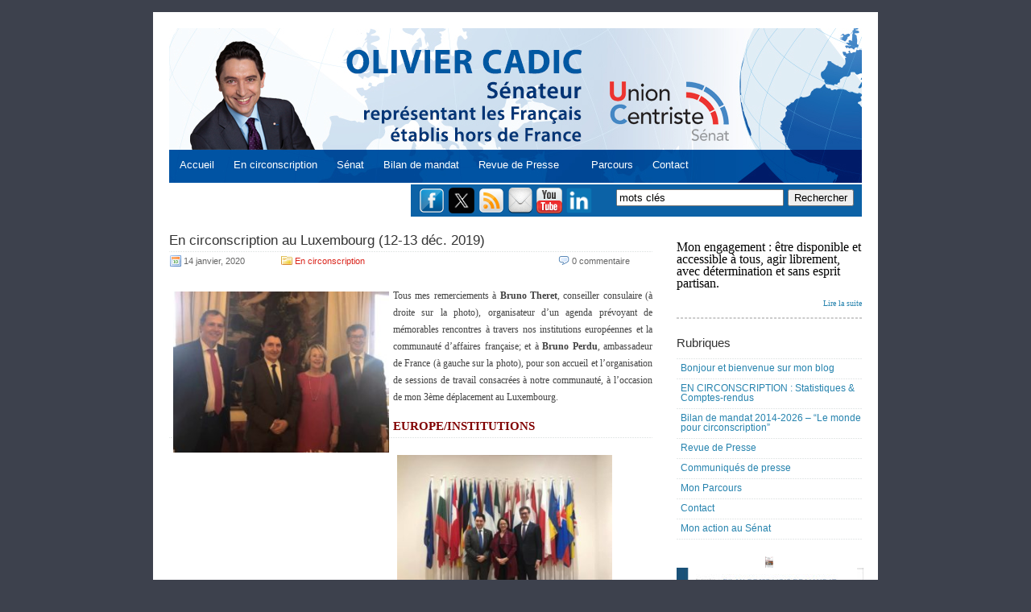

--- FILE ---
content_type: text/html; charset=UTF-8
request_url: http://www.oliviercadic.com/tag/monique-kieffer/
body_size: 21798
content:
	<!DOCTYPE html PUBLIC "-//W3C//DTD XHTML 1.0 Transitional//EN" "http://www.w3.org/TR/xhtml1/DTD/xhtml1-transitional.dtd">



	<html xmlns="http://www.w3.org/1999/xhtml" lang="fr-FR">







	<head profile="http://gmpg.org/xfn/11">



	<meta http-equiv="Content-Type" content="text/html; charset=UTF-8" />



	<title></title>



	<link rel="alternate" type="application/rss+xml" title=" RSS Feed" href="http://www.oliviercadic.com/feed/" />



	<link rel="pingback" href="http://www.oliviercadic.com/xmlrpc.php" />



	<meta name='robots' content='max-image-preview:large' />
<link rel="alternate" type="application/rss+xml" title=" &raquo; Flux de l’étiquette Monique Kieffer" href="http://www.oliviercadic.com/tag/monique-kieffer/feed/" />
<style id='wp-img-auto-sizes-contain-inline-css' type='text/css'>
img:is([sizes=auto i],[sizes^="auto," i]){contain-intrinsic-size:3000px 1500px}
/*# sourceURL=wp-img-auto-sizes-contain-inline-css */
</style>
<link rel='stylesheet' id='font-awesome-5-all-css' href='http://www.oliviercadic.com/wp-content/plugins/elementor/assets/lib/font-awesome/css/all.min.css?ver=3.35.0' type='text/css' media='all' />
<link rel='stylesheet' id='font-awesome-4-shim-css' href='http://www.oliviercadic.com/wp-content/plugins/elementor/assets/lib/font-awesome/css/v4-shims.min.css?ver=3.35.0' type='text/css' media='all' />
<link rel='stylesheet' id='hfe-widgets-style-css' href='http://www.oliviercadic.com/wp-content/plugins/header-footer-elementor/inc/widgets-css/frontend.css?ver=2.8.3' type='text/css' media='all' />
<link rel='stylesheet' id='jkit-elements-main-css' href='http://www.oliviercadic.com/wp-content/plugins/jeg-elementor-kit/assets/css/elements/main.css?ver=3.0.3' type='text/css' media='all' />
<style id='wp-emoji-styles-inline-css' type='text/css'>

	img.wp-smiley, img.emoji {
		display: inline !important;
		border: none !important;
		box-shadow: none !important;
		height: 1em !important;
		width: 1em !important;
		margin: 0 0.07em !important;
		vertical-align: -0.1em !important;
		background: none !important;
		padding: 0 !important;
	}
/*# sourceURL=wp-emoji-styles-inline-css */
</style>
<link rel='stylesheet' id='wp-block-library-css' href='http://www.oliviercadic.com/wp-includes/css/dist/block-library/style.min.css?ver=1b8620a42a18e1da6f8e915bc6498c61' type='text/css' media='all' />
<style id='classic-theme-styles-inline-css' type='text/css'>
/*! This file is auto-generated */
.wp-block-button__link{color:#fff;background-color:#32373c;border-radius:9999px;box-shadow:none;text-decoration:none;padding:calc(.667em + 2px) calc(1.333em + 2px);font-size:1.125em}.wp-block-file__button{background:#32373c;color:#fff;text-decoration:none}
/*# sourceURL=/wp-includes/css/classic-themes.min.css */
</style>
<style id='global-styles-inline-css' type='text/css'>
:root{--wp--preset--aspect-ratio--square: 1;--wp--preset--aspect-ratio--4-3: 4/3;--wp--preset--aspect-ratio--3-4: 3/4;--wp--preset--aspect-ratio--3-2: 3/2;--wp--preset--aspect-ratio--2-3: 2/3;--wp--preset--aspect-ratio--16-9: 16/9;--wp--preset--aspect-ratio--9-16: 9/16;--wp--preset--color--black: #000000;--wp--preset--color--cyan-bluish-gray: #abb8c3;--wp--preset--color--white: #ffffff;--wp--preset--color--pale-pink: #f78da7;--wp--preset--color--vivid-red: #cf2e2e;--wp--preset--color--luminous-vivid-orange: #ff6900;--wp--preset--color--luminous-vivid-amber: #fcb900;--wp--preset--color--light-green-cyan: #7bdcb5;--wp--preset--color--vivid-green-cyan: #00d084;--wp--preset--color--pale-cyan-blue: #8ed1fc;--wp--preset--color--vivid-cyan-blue: #0693e3;--wp--preset--color--vivid-purple: #9b51e0;--wp--preset--gradient--vivid-cyan-blue-to-vivid-purple: linear-gradient(135deg,rgb(6,147,227) 0%,rgb(155,81,224) 100%);--wp--preset--gradient--light-green-cyan-to-vivid-green-cyan: linear-gradient(135deg,rgb(122,220,180) 0%,rgb(0,208,130) 100%);--wp--preset--gradient--luminous-vivid-amber-to-luminous-vivid-orange: linear-gradient(135deg,rgb(252,185,0) 0%,rgb(255,105,0) 100%);--wp--preset--gradient--luminous-vivid-orange-to-vivid-red: linear-gradient(135deg,rgb(255,105,0) 0%,rgb(207,46,46) 100%);--wp--preset--gradient--very-light-gray-to-cyan-bluish-gray: linear-gradient(135deg,rgb(238,238,238) 0%,rgb(169,184,195) 100%);--wp--preset--gradient--cool-to-warm-spectrum: linear-gradient(135deg,rgb(74,234,220) 0%,rgb(151,120,209) 20%,rgb(207,42,186) 40%,rgb(238,44,130) 60%,rgb(251,105,98) 80%,rgb(254,248,76) 100%);--wp--preset--gradient--blush-light-purple: linear-gradient(135deg,rgb(255,206,236) 0%,rgb(152,150,240) 100%);--wp--preset--gradient--blush-bordeaux: linear-gradient(135deg,rgb(254,205,165) 0%,rgb(254,45,45) 50%,rgb(107,0,62) 100%);--wp--preset--gradient--luminous-dusk: linear-gradient(135deg,rgb(255,203,112) 0%,rgb(199,81,192) 50%,rgb(65,88,208) 100%);--wp--preset--gradient--pale-ocean: linear-gradient(135deg,rgb(255,245,203) 0%,rgb(182,227,212) 50%,rgb(51,167,181) 100%);--wp--preset--gradient--electric-grass: linear-gradient(135deg,rgb(202,248,128) 0%,rgb(113,206,126) 100%);--wp--preset--gradient--midnight: linear-gradient(135deg,rgb(2,3,129) 0%,rgb(40,116,252) 100%);--wp--preset--font-size--small: 13px;--wp--preset--font-size--medium: 20px;--wp--preset--font-size--large: 36px;--wp--preset--font-size--x-large: 42px;--wp--preset--spacing--20: 0.44rem;--wp--preset--spacing--30: 0.67rem;--wp--preset--spacing--40: 1rem;--wp--preset--spacing--50: 1.5rem;--wp--preset--spacing--60: 2.25rem;--wp--preset--spacing--70: 3.38rem;--wp--preset--spacing--80: 5.06rem;--wp--preset--shadow--natural: 6px 6px 9px rgba(0, 0, 0, 0.2);--wp--preset--shadow--deep: 12px 12px 50px rgba(0, 0, 0, 0.4);--wp--preset--shadow--sharp: 6px 6px 0px rgba(0, 0, 0, 0.2);--wp--preset--shadow--outlined: 6px 6px 0px -3px rgb(255, 255, 255), 6px 6px rgb(0, 0, 0);--wp--preset--shadow--crisp: 6px 6px 0px rgb(0, 0, 0);}:where(.is-layout-flex){gap: 0.5em;}:where(.is-layout-grid){gap: 0.5em;}body .is-layout-flex{display: flex;}.is-layout-flex{flex-wrap: wrap;align-items: center;}.is-layout-flex > :is(*, div){margin: 0;}body .is-layout-grid{display: grid;}.is-layout-grid > :is(*, div){margin: 0;}:where(.wp-block-columns.is-layout-flex){gap: 2em;}:where(.wp-block-columns.is-layout-grid){gap: 2em;}:where(.wp-block-post-template.is-layout-flex){gap: 1.25em;}:where(.wp-block-post-template.is-layout-grid){gap: 1.25em;}.has-black-color{color: var(--wp--preset--color--black) !important;}.has-cyan-bluish-gray-color{color: var(--wp--preset--color--cyan-bluish-gray) !important;}.has-white-color{color: var(--wp--preset--color--white) !important;}.has-pale-pink-color{color: var(--wp--preset--color--pale-pink) !important;}.has-vivid-red-color{color: var(--wp--preset--color--vivid-red) !important;}.has-luminous-vivid-orange-color{color: var(--wp--preset--color--luminous-vivid-orange) !important;}.has-luminous-vivid-amber-color{color: var(--wp--preset--color--luminous-vivid-amber) !important;}.has-light-green-cyan-color{color: var(--wp--preset--color--light-green-cyan) !important;}.has-vivid-green-cyan-color{color: var(--wp--preset--color--vivid-green-cyan) !important;}.has-pale-cyan-blue-color{color: var(--wp--preset--color--pale-cyan-blue) !important;}.has-vivid-cyan-blue-color{color: var(--wp--preset--color--vivid-cyan-blue) !important;}.has-vivid-purple-color{color: var(--wp--preset--color--vivid-purple) !important;}.has-black-background-color{background-color: var(--wp--preset--color--black) !important;}.has-cyan-bluish-gray-background-color{background-color: var(--wp--preset--color--cyan-bluish-gray) !important;}.has-white-background-color{background-color: var(--wp--preset--color--white) !important;}.has-pale-pink-background-color{background-color: var(--wp--preset--color--pale-pink) !important;}.has-vivid-red-background-color{background-color: var(--wp--preset--color--vivid-red) !important;}.has-luminous-vivid-orange-background-color{background-color: var(--wp--preset--color--luminous-vivid-orange) !important;}.has-luminous-vivid-amber-background-color{background-color: var(--wp--preset--color--luminous-vivid-amber) !important;}.has-light-green-cyan-background-color{background-color: var(--wp--preset--color--light-green-cyan) !important;}.has-vivid-green-cyan-background-color{background-color: var(--wp--preset--color--vivid-green-cyan) !important;}.has-pale-cyan-blue-background-color{background-color: var(--wp--preset--color--pale-cyan-blue) !important;}.has-vivid-cyan-blue-background-color{background-color: var(--wp--preset--color--vivid-cyan-blue) !important;}.has-vivid-purple-background-color{background-color: var(--wp--preset--color--vivid-purple) !important;}.has-black-border-color{border-color: var(--wp--preset--color--black) !important;}.has-cyan-bluish-gray-border-color{border-color: var(--wp--preset--color--cyan-bluish-gray) !important;}.has-white-border-color{border-color: var(--wp--preset--color--white) !important;}.has-pale-pink-border-color{border-color: var(--wp--preset--color--pale-pink) !important;}.has-vivid-red-border-color{border-color: var(--wp--preset--color--vivid-red) !important;}.has-luminous-vivid-orange-border-color{border-color: var(--wp--preset--color--luminous-vivid-orange) !important;}.has-luminous-vivid-amber-border-color{border-color: var(--wp--preset--color--luminous-vivid-amber) !important;}.has-light-green-cyan-border-color{border-color: var(--wp--preset--color--light-green-cyan) !important;}.has-vivid-green-cyan-border-color{border-color: var(--wp--preset--color--vivid-green-cyan) !important;}.has-pale-cyan-blue-border-color{border-color: var(--wp--preset--color--pale-cyan-blue) !important;}.has-vivid-cyan-blue-border-color{border-color: var(--wp--preset--color--vivid-cyan-blue) !important;}.has-vivid-purple-border-color{border-color: var(--wp--preset--color--vivid-purple) !important;}.has-vivid-cyan-blue-to-vivid-purple-gradient-background{background: var(--wp--preset--gradient--vivid-cyan-blue-to-vivid-purple) !important;}.has-light-green-cyan-to-vivid-green-cyan-gradient-background{background: var(--wp--preset--gradient--light-green-cyan-to-vivid-green-cyan) !important;}.has-luminous-vivid-amber-to-luminous-vivid-orange-gradient-background{background: var(--wp--preset--gradient--luminous-vivid-amber-to-luminous-vivid-orange) !important;}.has-luminous-vivid-orange-to-vivid-red-gradient-background{background: var(--wp--preset--gradient--luminous-vivid-orange-to-vivid-red) !important;}.has-very-light-gray-to-cyan-bluish-gray-gradient-background{background: var(--wp--preset--gradient--very-light-gray-to-cyan-bluish-gray) !important;}.has-cool-to-warm-spectrum-gradient-background{background: var(--wp--preset--gradient--cool-to-warm-spectrum) !important;}.has-blush-light-purple-gradient-background{background: var(--wp--preset--gradient--blush-light-purple) !important;}.has-blush-bordeaux-gradient-background{background: var(--wp--preset--gradient--blush-bordeaux) !important;}.has-luminous-dusk-gradient-background{background: var(--wp--preset--gradient--luminous-dusk) !important;}.has-pale-ocean-gradient-background{background: var(--wp--preset--gradient--pale-ocean) !important;}.has-electric-grass-gradient-background{background: var(--wp--preset--gradient--electric-grass) !important;}.has-midnight-gradient-background{background: var(--wp--preset--gradient--midnight) !important;}.has-small-font-size{font-size: var(--wp--preset--font-size--small) !important;}.has-medium-font-size{font-size: var(--wp--preset--font-size--medium) !important;}.has-large-font-size{font-size: var(--wp--preset--font-size--large) !important;}.has-x-large-font-size{font-size: var(--wp--preset--font-size--x-large) !important;}
:where(.wp-block-post-template.is-layout-flex){gap: 1.25em;}:where(.wp-block-post-template.is-layout-grid){gap: 1.25em;}
:where(.wp-block-term-template.is-layout-flex){gap: 1.25em;}:where(.wp-block-term-template.is-layout-grid){gap: 1.25em;}
:where(.wp-block-columns.is-layout-flex){gap: 2em;}:where(.wp-block-columns.is-layout-grid){gap: 2em;}
:root :where(.wp-block-pullquote){font-size: 1.5em;line-height: 1.6;}
/*# sourceURL=global-styles-inline-css */
</style>
<link rel='stylesheet' id='contact-form-7-css' href='http://www.oliviercadic.com/wp-content/plugins/contact-form-7/includes/css/styles.css?ver=6.1.4' type='text/css' media='all' />
<link rel='stylesheet' id='hfe-style-css' href='http://www.oliviercadic.com/wp-content/plugins/header-footer-elementor/assets/css/header-footer-elementor.css?ver=2.8.3' type='text/css' media='all' />
<link rel='stylesheet' id='elementor-icons-css' href='http://www.oliviercadic.com/wp-content/plugins/elementor/assets/lib/eicons/css/elementor-icons.min.css?ver=5.47.0' type='text/css' media='all' />
<link rel='stylesheet' id='elementor-frontend-css' href='http://www.oliviercadic.com/wp-content/plugins/elementor/assets/css/frontend.min.css?ver=3.35.0' type='text/css' media='all' />
<link rel='stylesheet' id='elementor-post-34963-css' href='http://www.oliviercadic.com/wp-content/uploads/elementor/css/post-34963.css?ver=1770056248' type='text/css' media='all' />
<link rel='stylesheet' id='eihe-front-style-css' href='http://www.oliviercadic.com/wp-content/plugins/image-hover-effects-addon-for-elementor/assets/style.min.css?ver=1.4.4' type='text/css' media='all' />
<link rel='stylesheet' id='she-header-style-css' href='http://www.oliviercadic.com/wp-content/plugins/sticky-header-effects-for-elementor/assets/css/she-header-style.css?ver=2.1.7' type='text/css' media='all' />
<link rel='stylesheet' id='cute-alert-css' href='http://www.oliviercadic.com/wp-content/plugins/metform/public/assets/lib/cute-alert/style.css?ver=4.1.2' type='text/css' media='all' />
<link rel='stylesheet' id='text-editor-style-css' href='http://www.oliviercadic.com/wp-content/plugins/metform/public/assets/css/text-editor.css?ver=4.1.2' type='text/css' media='all' />
<link rel='stylesheet' id='tablepress-default-css' href='http://www.oliviercadic.com/wp-content/plugins/tablepress/css/build/default.css?ver=3.2.6' type='text/css' media='all' />
<link rel='stylesheet' id='hfe-elementor-icons-css' href='http://www.oliviercadic.com/wp-content/plugins/elementor/assets/lib/eicons/css/elementor-icons.min.css?ver=5.34.0' type='text/css' media='all' />
<link rel='stylesheet' id='hfe-icons-list-css' href='http://www.oliviercadic.com/wp-content/plugins/elementor/assets/css/widget-icon-list.min.css?ver=3.24.3' type='text/css' media='all' />
<link rel='stylesheet' id='hfe-social-icons-css' href='http://www.oliviercadic.com/wp-content/plugins/elementor/assets/css/widget-social-icons.min.css?ver=3.24.0' type='text/css' media='all' />
<link rel='stylesheet' id='hfe-social-share-icons-brands-css' href='http://www.oliviercadic.com/wp-content/plugins/elementor/assets/lib/font-awesome/css/brands.css?ver=5.15.3' type='text/css' media='all' />
<link rel='stylesheet' id='hfe-social-share-icons-fontawesome-css' href='http://www.oliviercadic.com/wp-content/plugins/elementor/assets/lib/font-awesome/css/fontawesome.css?ver=5.15.3' type='text/css' media='all' />
<link rel='stylesheet' id='hfe-nav-menu-icons-css' href='http://www.oliviercadic.com/wp-content/plugins/elementor/assets/lib/font-awesome/css/solid.css?ver=5.15.3' type='text/css' media='all' />
<link rel='stylesheet' id='ekit-widget-styles-css' href='http://www.oliviercadic.com/wp-content/plugins/elementskit-lite/widgets/init/assets/css/widget-styles.css?ver=3.7.8' type='text/css' media='all' />
<link rel='stylesheet' id='ekit-responsive-css' href='http://www.oliviercadic.com/wp-content/plugins/elementskit-lite/widgets/init/assets/css/responsive.css?ver=3.7.8' type='text/css' media='all' />
<link rel='stylesheet' id='elementor-gf-local-roboto-css' href='https://www.oliviercadic.com/wp-content/uploads/elementor/google-fonts/css/roboto.css?ver=1742235442' type='text/css' media='all' />
<link rel='stylesheet' id='elementor-gf-local-robotoslab-css' href='https://www.oliviercadic.com/wp-content/uploads/elementor/google-fonts/css/robotoslab.css?ver=1742235444' type='text/css' media='all' />
<!--n2css--><!--n2js--><script type="text/javascript" src="http://www.oliviercadic.com/wp-content/plugins/elementor/assets/lib/font-awesome/js/v4-shims.min.js?ver=3.35.0" id="font-awesome-4-shim-js"></script>
<script type="text/javascript" src="http://www.oliviercadic.com/wp-includes/js/jquery/jquery.min.js?ver=3.7.1" id="jquery-core-js"></script>
<script type="text/javascript" src="http://www.oliviercadic.com/wp-includes/js/jquery/jquery-migrate.min.js?ver=3.4.1" id="jquery-migrate-js"></script>
<script type="text/javascript" id="jquery-js-after">
/* <![CDATA[ */
!function($){"use strict";$(document).ready(function(){$(this).scrollTop()>100&&$(".hfe-scroll-to-top-wrap").removeClass("hfe-scroll-to-top-hide"),$(window).scroll(function(){$(this).scrollTop()<100?$(".hfe-scroll-to-top-wrap").fadeOut(300):$(".hfe-scroll-to-top-wrap").fadeIn(300)}),$(".hfe-scroll-to-top-wrap").on("click",function(){$("html, body").animate({scrollTop:0},300);return!1})})}(jQuery);
!function($){'use strict';$(document).ready(function(){var bar=$('.hfe-reading-progress-bar');if(!bar.length)return;$(window).on('scroll',function(){var s=$(window).scrollTop(),d=$(document).height()-$(window).height(),p=d? s/d*100:0;bar.css('width',p+'%')});});}(jQuery);
//# sourceURL=jquery-js-after
/* ]]> */
</script>
<script type="text/javascript" src="http://www.oliviercadic.com/wp-content/plugins/sticky-menu-or-anything-on-scroll/assets/js/jq-sticky-anything.min.js?ver=2.1.1" id="stickyAnythingLib-js"></script>
<script type="text/javascript" src="http://www.oliviercadic.com/wp-content/plugins/sticky-header-effects-for-elementor/assets/js/she-header.js?ver=2.1.7" id="she-header-js"></script>
<link rel="https://api.w.org/" href="http://www.oliviercadic.com/wp-json/" /><link rel="alternate" title="JSON" type="application/json" href="http://www.oliviercadic.com/wp-json/wp/v2/tags/2259" /><link rel="EditURI" type="application/rsd+xml" title="RSD" href="https://www.oliviercadic.com/xmlrpc.php?rsd" />

<meta name="generator" content="Elementor 3.35.0; features: additional_custom_breakpoints; settings: css_print_method-external, google_font-enabled, font_display-auto">
			<style>
				.e-con.e-parent:nth-of-type(n+4):not(.e-lazyloaded):not(.e-no-lazyload),
				.e-con.e-parent:nth-of-type(n+4):not(.e-lazyloaded):not(.e-no-lazyload) * {
					background-image: none !important;
				}
				@media screen and (max-height: 1024px) {
					.e-con.e-parent:nth-of-type(n+3):not(.e-lazyloaded):not(.e-no-lazyload),
					.e-con.e-parent:nth-of-type(n+3):not(.e-lazyloaded):not(.e-no-lazyload) * {
						background-image: none !important;
					}
				}
				@media screen and (max-height: 640px) {
					.e-con.e-parent:nth-of-type(n+2):not(.e-lazyloaded):not(.e-no-lazyload),
					.e-con.e-parent:nth-of-type(n+2):not(.e-lazyloaded):not(.e-no-lazyload) * {
						background-image: none !important;
					}
				}
			</style>
			<link rel="icon" href="https://www.oliviercadic.com/wp-content/uploads/2023/01/cropped-globe-32x32.png" sizes="32x32" />
<link rel="icon" href="https://www.oliviercadic.com/wp-content/uploads/2023/01/cropped-globe-192x192.png" sizes="192x192" />
<link rel="apple-touch-icon" href="https://www.oliviercadic.com/wp-content/uploads/2023/01/cropped-globe-180x180.png" />
<meta name="msapplication-TileImage" content="https://www.oliviercadic.com/wp-content/uploads/2023/01/cropped-globe-270x270.png" />
		<style type="text/css" id="wp-custom-css">
			.site-title{
	display: none;
	}
.site-description{
	display: none;
	}		</style>
		


	<style type="text/css">



		@import url('http://www.oliviercadic.com/wp-content/themes/oliviercadic/menus.css');



		@import url('http://www.oliviercadic.com/wp-content/themes/oliviercadic/layout.css');



		@import url('http://www.oliviercadic.com/wp-content/themes/oliviercadic/post.css');



		@import url('http://www.oliviercadic.com/wp-content/themes/oliviercadic/comments.css');



		@import url('http://www.oliviercadic.com/wp-content/themes/oliviercadic/style.css');



	</style>



	<style type="text/css" media="print">



		@import url('http://www.oliviercadic.com/wp-content/themes/oliviercadic/print.css');



	</style>





   <script type="text/javascript">
    var addthis_config = {"data_track_clickback":true};
</script>
<script type="text/javascript" src="http://s7.addthis.com/js/250/addthis_widget.js#pubid=ra-4def2c0159d35ccc"></script>
<script>
  (function(i,s,o,g,r,a,m){i['GoogleAnalyticsObject']=r;i[r]=i[r]||function(){
  (i[r].q=i[r].q||[]).push(arguments)},i[r].l=1*new Date();a=s.createElement(o),
  m=s.getElementsByTagName(o)[0];a.async=1;a.src=g;m.parentNode.insertBefore(a,m)
  })(window,document,'script','//www.google-analytics.com/analytics.js','ga');

  ga('create', 'UA-12326978-1', 'auto');
  ga('send', 'pageview');

</script>

	</head>







	<body>
		<div id="toplevel-navigation">
			<!-- div id="toplevel-nav">
				<ul>
					<li><a href="https://dev3.oliviercadic.com/">Accueil</a></li>
					<li class="page_item page-item-16972"><a href="http://www.oliviercadic.com/colloque-hydro-diplomatie-videos/">Colloque Hydro-diplomatie : vidéos</a></li>
<li class="page_item page-item-37975"><a href="http://www.oliviercadic.com/inscription-conference-2901/">#37975 (pas de titre)</a></li>
<li class="page_item page-item-36895"><a href="http://www.oliviercadic.com/au-senat/">Au Sénat</a></li>
<li class="page_item page-item-36300"><a href="http://www.oliviercadic.com/les-independants/">Les Indépendants</a></li>
<li class="page_item page-item-35432"><a href="http://www.oliviercadic.com/avis-newsletter/">avis-newsletter</a></li>
<li class="page_item page-item-35300"><a href="http://www.oliviercadic.com/hebdo/">L&#8217;hebdo des Indépendants</a></li>
<li class="page_item page-item-35219 current_page_parent"><a href="http://www.oliviercadic.com/archives-des-posts/">Archives</a></li>
<li class="page_item page-item-34914"><a href="http://www.oliviercadic.com/">Accueil</a></li>
<li class="page_item page-item-13869"><a href="http://www.oliviercadic.com/hebdolettre-dolivier-cadic/">Les infolettres d&#8217;Olivier Cadic</a></li>
<li class="page_item page-item-11936"><a href="http://www.oliviercadic.com/communiques-de-presse/">Communiqués de presse</a></li>
<li class="page_item page-item-31962"><a href="http://www.oliviercadic.com/un-monde-de-projets/">Bilan de mandat 2014-2021 &#8211; &#8220;Le monde pour circonscription&#8221;</a></li>
<li class="page_item page-item-31187"><a href="http://www.oliviercadic.com/liens-utiles-luxembourg/">Liens utiles Luxembourg</a></li>
<li class="page_item page-item-21232"><a href="http://www.oliviercadic.com/en-circonscription-statistiques-comptes-rendus/">EN CIRCONSCRIPTION : Statistiques &#038; Comptes-rendus</a></li>
<li class="page_item page-item-20487"><a href="http://www.oliviercadic.com/mes-31-defis/">Brouillon</a></li>
<li class="page_item page-item-18173"><a href="http://www.oliviercadic.com/le-royaume-uni-a-lhonneur-au-senat-1er-semestre-2016/">Le Royaume-Uni à l&#8217;honneur au Sénat (1er semestre 2016)</a></li>
<li class="page_item page-item-18166"><a href="http://www.oliviercadic.com/1ere-edition-de-la-journee-des-entreprises-au-senat-echanges-avec-les-entrepreneurs-francais-installes-a-londres/">1ère édition de la Journée des entreprises au Sénat : échanges avec les entrepreneurs français installés à Londres</a></li>
<li class="page_item page-item-18152"><a href="http://www.oliviercadic.com/audition-a-lafe-quel-avenir-pour-lenseignement-francais-a-letranger-15-mars/">Audition à l&#8217;AFE : Quel avenir pour l&#8217;enseignement français à l&#8217;étranger (15 mars)</a></li>
<li class="page_item page-item-18136"><a href="http://www.oliviercadic.com/francais-de-letranger-1er-semestre-2016/">Français de l&#8217;étranger (1er semestre 2016)</a></li>
<li class="page_item page-item-18127"><a href="http://www.oliviercadic.com/royaume-uni-au-senat-1er-semestre-2016/">Royaume-Uni au Sénat (1er semestre 2016)</a></li>
<li class="page_item page-item-16977"><a href="http://www.oliviercadic.com/colloque-hydro-diplomatie-programme/">Colloque Hydro-diplomatie : programme</a></li>
<li class="page_item page-item-202"><a href="http://www.oliviercadic.com/liens-utiles-royaume-uni/">Liens utiles Royaume-Uni</a></li>
<li class="page_item page-item-4"><a href="http://www.oliviercadic.com/revue-de-presse/">Revue de Presse</a></li>
<li class="page_item page-item-6"><a href="http://www.oliviercadic.com/parcours/">Mon Parcours</a></li>
<li class="page_item page-item-7"><a href="http://www.oliviercadic.com/me-contacter/">Contact</a></li>
				</ul>
				<div class="clear"></div>
			</div -->
			
			<div class="clear"></div>
		</div>
		<div id="main-wrapper">
			<div id="header-wrapper">
				<!-- div id="title"><a href="http://www.oliviercadic.com" title="Accueil Blog Olivier Cadic"></a></div>
				<div id="description"></div>
				<div id="description2">pour le Royaume-Uni</div>
				<div class="clear"></div -->
				<!-- img src="http://www.oliviercadic.com/wp-content/uploads/2014/04/bandeau-olivier-cadic.png" width="700" -->


<div style="position: relative;margin:0 0px;padding:10px 0px 10px 0px ;border: 0px;background:none;top: 132px;left:-20px">&nbsp;&nbsp;&nbsp;&nbsp;&nbsp;
		<a href="http://www.oliviercadic.com/" style="font-size:1em;text-decoration:none;color:#fff;">Accueil</a>&nbsp;&nbsp;&nbsp;&nbsp;&nbsp;
 <a href="http://www.oliviercadic.com/en-circonscription-statistiques-comptes-rendus" style="font-size:1em;text-decoration:none;color:#fff;">En circonscription</a>&nbsp;&nbsp;&nbsp;&nbsp;&nbsp;
<a href="http://www.senat.fr/senateur/cadic_olivier14255u.html" target="_blank" style="font-size:1em;text-decoration:none;color:#fff;">Sénat</a>&nbsp;&nbsp;&nbsp;&nbsp;&nbsp;
	<a href="http://www.oliviercadic.com/un-monde-de-projets/" style="font-size:1em;text-decoration:none;color:#fff;">Bilan de mandat</a>&nbsp;&nbsp;&nbsp;&nbsp;&nbsp;
		<a href="http://www.oliviercadic.com/revue-de-presse/" style="font-size:1em;text-decoration:none;color:#fff;">Revue de Presse</a>&nbsp;&nbsp;&nbsp;&nbsp;&nbsp;&nbsp;&nbsp;&nbsp;&nbsp;
		<a href="http://www.oliviercadic.com/parcours/" style="font-size:1em;text-decoration:none;color:#fff;">Parcours</a>&nbsp;&nbsp;&nbsp;&nbsp;&nbsp;
		<a href="http://www.oliviercadic.com/me-contacter/" style="font-size:1em;text-decoration:none;color:#fff;">Contact</a>&nbsp;&nbsp;&nbsp;&nbsp;&nbsp;
		
		
		
		
	</div>

			</div>
			<div id="actures" style="background-color:#0C62A6;border-top:2px solid #fff;float:right;width:560px;height:40px">
                     <div  id="actures1" style="margin-left:10px;width:540px;height: 40px;margin: 4px 10px;">     
						<a style="padding-top:10px" href="https://www.facebook.com/cadicolivier">
						<img src="http://www.oliviercadic.com/wp-content/uploads/2011/08/facebook.png" align="middle" style="float: left;margin-right:5px;width:32px;height:32px" /></a>
<a style="padding-top:10px" href="http://www.twitter.com/oliviercadic">
						<img src="https://www.oliviercadic.com/wp-content/uploads/2024/11/logo-twt.png" align="middle" style="float: left;margin-right:5px;width:32px;height:32px" /></a>
						<a style="padding-top:10px" href="http://feeds.feedburner.com/OlivierCadic">
						<img src="http://www.oliviercadic.com/wp-content/uploads/2011/08/rss.png" align="middle" style="float: left;margin-right:5px;width:32px;height:32px" /></a>&nbsp;&nbsp;&nbsp;&nbsp;
						<a style="padding-top:10px" href="http://feedburner.google.com/fb/a/mailverify?uri=OlivierCadic">
						<img src="http://www.oliviercadic.com/wp-content/uploads/2011/08/mail.png" align="middle" style="float: left;margin-right:5px;width:30px;height:32px" /></a>
 <A style="PADDING-TOP: 10px" target="_blank" href="https://www.youtube.com/channel/UCOSPcmUzuP3AJx6rBI-nsbw"><IMG  border="0"  align="middle" style="float: left;margin-right:5px;width:32px;height:32px" src="http://www.oliviercadic.com/infolettres/youtube.png" width="32" height="32"></a>
	  <A style="PADDING-TOP: 10px" target="_blank" href="https://www.linkedin.com/in/olivier-cadic-6941562a/"><IMG  border="0"  align="middle" style="float: left;margin-right:5px;width:32px;height:32px" src="https://www.oliviercadic.com/wp-content/uploads/2024/11/LinkedIn.png" width="32" height="32"></A>	
        				<form id="search" action="http://www.oliviercadic.com" method="get" style="width:300px;float:right;margin:2px 0px 2px 0">        			
							<input name="s" id="s" type="text" value="mots cl&eacute;s" onfocus="this.value='';" style="width:200px;color:#000;font-size:1em;" />
							<input type="submit" value="Rechercher"  style="color:#000;font-size:1em;float:right" />
        				</form>
						<div class="clear"></div>
					</div>
            	</div> 





        <div id="content">
        	<div id="post-wrapper">
				
            	                
                	            	<div class="posts">
        			<h2><a href="http://www.oliviercadic.com/en-circonscription/en-circonscription-au-luxembourg-12-13-dec-2019/">En circonscription au Luxembourg (12-13 déc. 2019)</a></h2>
                    	<div class="post-meta">
                        	<div class="post-date">
                        		14 janvier, 2020                        	</div>
                        	<div class="post-category">
                            	
								<a href="http://www.oliviercadic.com/category/en-circonscription/" rel="category tag">En circonscription</a>                                
                                <div class="clear"></div>
                            </div>
                            
                            
                            <div class="post-comment">
                            	<a href="http://www.oliviercadic.com/en-circonscription/en-circonscription-au-luxembourg-12-13-dec-2019/#respond">0 commentaire</a>                            </div>
                            <div class="clear"></div>
                           
                        </div>
				
						
	

                    	
                        <div class="post-content">
                        	                            		<p><font style="font-size: 12px; font-family: verdana;"><strong><span style="color: #800000;"><a href="http://www.oliviercadic.com/wp-content/uploads/2020/01/HL-Amb3.jpg"><img fetchpriority="high" decoding="async" class="alignleft  wp-image-27954" src="http://www.oliviercadic.com/wp-content/uploads/2020/01/HL-Amb3.jpg" alt="" width="268" height="200" srcset="https://www.oliviercadic.com/wp-content/uploads/2020/01/HL-Amb3.jpg 722w, https://www.oliviercadic.com/wp-content/uploads/2020/01/HL-Amb3-300x225.jpg 300w" sizes="(max-width: 268px) 100vw, 268px" /></a></span></strong>Tous mes remerciements à <strong>Bruno Theret</strong>, conseiller consulaire (à droite sur la photo), organisateur d&#8217;un agenda prévoyant de mémorables rencontres à travers nos institutions européennes et la communauté d&#8217;affaires française; et à&nbsp;<span style="font-size: 12px; font-family: verdana;"><strong>Bruno Perdu</strong>, ambassadeur de France (à gauche sur la photo), pour son accueil et l&#8217;organisation de sessions de travail consacrées à notre communauté, à l’occasion de mon 3ème déplacement au Luxembourg.</span><span style="font-size: 12px; font-family: verdana;"><strong><br />
</strong></span></font></p>
<p><font style="font-size: 12px; font-family: verdana;"></font></p>
<p><font style="font-size: 12px; font-family: verdana;"></font></p>
<p><font style="font-size: 12px; font-family: verdana;"></p>
<h3><span style="color: #800000;"><strong>EUROPE/INSTITUTIONS</strong></span></h3>
<p><span style="color: #800000;"><strong><a href="http://www.oliviercadic.com/wp-content/uploads/2020/01/HL-CE-1.jpg"><img decoding="async" class="alignleft  wp-image-27949" src="http://www.oliviercadic.com/wp-content/uploads/2020/01/HL-CE-1.jpg" alt="" width="267" height="200" srcset="https://www.oliviercadic.com/wp-content/uploads/2020/01/HL-CE-1.jpg 960w, https://www.oliviercadic.com/wp-content/uploads/2020/01/HL-CE-1-300x225.jpg 300w, https://www.oliviercadic.com/wp-content/uploads/2020/01/HL-CE-1-768x576.jpg 768w" sizes="(max-width: 267px) 100vw, 267px" /></a>Commission européenne</strong></span></p>
<p>Accueil à la Maison de l’Europe par <strong>Yuriko Backes</strong>, cheffe de la représentation de la Commission européenne au Luxembourg, en compagnie de <strong>Bruno Theret</strong>, conseiller consulaire.</p>
<p>Nous avons évoqué le budget européen et les restrictions budgétaires potentielles à venir. Il y a un paradoxe entre la volonté de développer Frontex ou bien une Europe de La Défense, tout en réduisant les moyens de l&#8217;Union.</p>
<p>J’ai évoqué la question des Balkans occidentaux. La position de la Commission était très claire lors du dernier conseil : elle visait à faciliter l’ouverture des négociations pour favoriser l’intégration de la Macédoine du nord et de l’Albanie dans l’UE. Pour la Commission, il n’y a pas d’autre stratégie. La position d’obstruction de la France&nbsp;l’a isolé. Désormais, les divergences sont grandes sur ce sujet.</p>
<p>Nous nous sommes également entretenus à propos du futur Green deal et des questions de taxation qui y seraient associées.</p>
<p>Alors que se tenaient, le même jour, les élections générales au Royaume-Uni, nous nous sommes projetés en 2020. La perspective de parvenir à un accord commercial entre les 27 et le RU paraît ambitieuse. Mme Backes loue l’action de <strong>Michel Barnier</strong> dans la conduite de ces négociations.</p>
<p>Nous avons conclu sur les sujets du numérique, de la 5G et de la Chine. Un entretien passionnant ! <a href="https://www.facebook.com/olivier.cadic.5/posts/10158023138398816" target="_blank" rel="noopener noreferrer">+ d&#8217;images</a></p>
<p><span style="color: #800000;"><strong><a href="http://www.oliviercadic.com/wp-content/uploads/2020/01/HL-CJUE-4.jpg"><img decoding="async" class="alignleft  wp-image-27950" src="http://www.oliviercadic.com/wp-content/uploads/2020/01/HL-CJUE-4.jpg" alt="" width="267" height="200" srcset="https://www.oliviercadic.com/wp-content/uploads/2020/01/HL-CJUE-4.jpg 604w, https://www.oliviercadic.com/wp-content/uploads/2020/01/HL-CJUE-4-300x225.jpg 300w" sizes="(max-width: 267px) 100vw, 267px" /></a>Cour de justice de l&#8217;Union européenne (CJUE)</strong></span></p>
<p>Le juge français, <strong>Jean-Claude Bonichot</strong>, nous a accueillis au cœur de la cour suprême de l’Union européenne. Cette institution judiciaire multilingue délibère exclusivement en français, mais les justiciables peuvent bien évidemment plaider dans leur langue.</p>
<p>La CJUE compte actuellement 28 juges, soit un par état membre, 11 avocats généraux et un greffier. Le tribunal compte 56 juges (2 par état de l’UE). 900 personnes assurent la fonction linguistique pour traduire les documents, auxquelles s&#8217;ajoutent 70 interprètes pour les audiences.</p>
<p>Nous avons évoqué le délai de 15 à 16 mois de traitement des questions préjudicielles, justifié par la gestion des traductions dans chaque langue des états membres, afin de leur permettre de se prononcer.</p>
<p>Nous avons abordé les suites de l’arrêt de Ruyter qui a entraîné l’arrêt du prélèvement de la CSG-CRDS sur les revenus immobiliers en France pour les résidents de l’UE. Il est arrivé aux oreilles de la Cour que les remboursements de Bercy se font difficilement. Message reçu !</p>
<p>Le juge Bonichot exerce son 3ème mandat au nom de la France. Désigné par le président Jacques Chirac à la CJUE, il a été renouvelé par Nicolas Sarkozy, puis par Emmanuel Macron. Je le remercie de m&#8217;avoir permis de découvrir ce pilier de nos institutions européennes. <a href="https://www.facebook.com/olivier.cadic.5/posts/10158019889643816" target="_blank" rel="noopener noreferrer">+ d&#8217;images</a></p>
<p><span style="color: #800000;"><strong><a href="http://www.oliviercadic.com/wp-content/uploads/2020/01/HL-BEI-1.jpg"><img loading="lazy" decoding="async" class="alignleft  wp-image-27951" src="http://www.oliviercadic.com/wp-content/uploads/2020/01/HL-BEI-1.jpg" alt="" width="267" height="200" srcset="https://www.oliviercadic.com/wp-content/uploads/2020/01/HL-BEI-1.jpg 801w, https://www.oliviercadic.com/wp-content/uploads/2020/01/HL-BEI-1-300x225.jpg 300w, https://www.oliviercadic.com/wp-content/uploads/2020/01/HL-BEI-1-768x576.jpg 768w" sizes="(max-width: 267px) 100vw, 267px" /></a>Banque européenne d&#8217;Investissement (BEI)</strong></span></p>
<p>Réunion à la BEI avec <strong>Ambroise Fayolle</strong>, vice-président, <strong>Alice Terracol</strong> et <strong>Tanguy Desrousseaux</strong>, en présence de <strong>Bruno Theret.</strong></p>
<p>En écho à l’annonce du Green deal par la Commission européenne, la BEI devient la banque du climat. Si la BEI ne financera plus les projets fossiles dès 2021 (gaz, pétrole et charbon déjà arrêtés), la part de projets « climat » passera de 25% à 50%.</p>
<p>Nous sommes également revenus sur les nombreux financements de projets français de la part de la BEI.</p>
<p>Le Brexit va entraîner le départ du Royaume-Uni comme actionnaire de la BEI, qui n’y perd rien…. les 27 États de l’UE se substitueront aux Britanniques.</p>
<p>Nous avons enfin évoqué la situation de l’Anefe et la possibilité d’offrir la garantie de la BEI aux emprunts contractés auprès des banques pour les projets de création ou d’extension d’écoles françaises à l’étranger. Idée à suivre&#8230;. <a href="https://www.facebook.com/olivier.cadic.5/posts/10158024629808816" target="_blank" rel="noopener noreferrer">+ d&#8217;images</a></p>
<h3><strong><span style="color: #800000;">ENTREPREURIAT</span></strong></h3>
<p><span style="color: #800000;"><strong><a href="http://www.oliviercadic.com/wp-content/uploads/2020/01/HL-CCI-1.jpg"><img loading="lazy" decoding="async" class="alignleft  wp-image-27952" src="http://www.oliviercadic.com/wp-content/uploads/2020/01/HL-CCI-1.jpg" alt="" width="268" height="200" srcset="https://www.oliviercadic.com/wp-content/uploads/2020/01/HL-CCI-1.jpg 838w, https://www.oliviercadic.com/wp-content/uploads/2020/01/HL-CCI-1-300x225.jpg 300w, https://www.oliviercadic.com/wp-content/uploads/2020/01/HL-CCI-1-768x576.jpg 768w" sizes="(max-width: 268px) 100vw, 268px" /></a>Chambre française de Commerce et d’Industrie</strong></span></p>
<p>La CCI française au Luxembourg m’a invité à participer à un déjeuner-débat en présence d&#8217;une quarantaine de ses membres et de <strong>Bruno Perdu</strong>, notre ambassadeur, dans le superbe cadre du Sofital Luxembourg Kirchberg.</p>
<p>Mon intervention a porté sur le thème de &#8220;la mobilité transfrontalière et les relations bilatérales France-Luxembourg&#8221;.</p>
<p>Il fut beaucoup question de cybersécurité et de l’influence de la Chine sur ce territoire.</p>
<p>Merci à <strong>Alexandra Benel</strong>, directrice de la Chambre, pour l’organisation de cet événement ; à <strong>Bruno Theret</strong> pour l’avoir imaginé ; à <strong>Vincent Decalf</strong>, vice-président pour l’avoir si bien animé et à tous les participants pour le partage de leur expérience et de leurs attentes pour étoffer notre relation bilatérale avec le Luxembourg. <a href="https://www.facebook.com/olivier.cadic.5/posts/10158026802283816" target="_blank" rel="noopener noreferrer">+ d&#8217;images</a></p>
<h3><strong><span style="color: #800000;">COMMUNAUTÉ FRANÇAISE</span></strong></h3>
<p><strong><span style="color: #800000;"><a href="http://www.oliviercadic.com/wp-content/uploads/2020/01/HL-Amba-Lux.jpg"><img loading="lazy" decoding="async" class="alignleft  wp-image-27980" src="http://www.oliviercadic.com/wp-content/uploads/2020/01/HL-Amba-Lux.jpg" alt="" width="267" height="200" srcset="https://www.oliviercadic.com/wp-content/uploads/2020/01/HL-Amba-Lux.jpg 4032w, https://www.oliviercadic.com/wp-content/uploads/2020/01/HL-Amba-Lux-300x225.jpg 300w, https://www.oliviercadic.com/wp-content/uploads/2020/01/HL-Amba-Lux-768x576.jpg 768w, https://www.oliviercadic.com/wp-content/uploads/2020/01/HL-Amba-Lux-1024x768.jpg 1024w" sizes="(max-width: 267px) 100vw, 267px" /></a>Ambassade et consulat</span></strong></p>
<p>Visite des lieux et réunion de travail avec <strong>Bruno Perdu</strong>, ambassadeur de France ; <strong>Johann Godin</strong>, consul ; <strong>Pascale Gay-Gressin</strong>, Première conseillère et <strong>Bruno Théret</strong>, conseiller consulaire.</p>
<p>Nous avons fait le point sur l’évolution de notre communauté au Luxembourg, 8ème communauté française dans le monde avec 53.000 Français au registre, dont un millier de plus par an !</p>
<p>Il faut souligner le service apporté à nos concitoyens dans le cadre transfrontalier, puisque 104.000 compatriotes franchissent la frontière chaque jour pour travailler dans le Grand-duché.</p>
<p>Nous avons évoqué les conséquences de la baisse des effectifs de la chancellerie diplomatique qui ne compte plus que deux personnes… Comment dans ces conditions répondre à l’attente, d’autant que les questions transfrontalières exigent beaucoup de temps ?</p>
<p>Dès lors, très difficile de répondre au téléphone, une liste d’attente de rendez-vous complète pour 3 mois&#8230; et donc les gens se plaignent.</p>
<p><strong><span style="color: #800000;"><a href="http://www.oliviercadic.com/wp-content/uploads/2020/01/HL-Recep.jpg"><img loading="lazy" decoding="async" class="alignleft  wp-image-27955" src="http://www.oliviercadic.com/wp-content/uploads/2020/01/HL-Recep.jpg" alt="" width="267" height="200" srcset="https://www.oliviercadic.com/wp-content/uploads/2020/01/HL-Recep.jpg 527w, https://www.oliviercadic.com/wp-content/uploads/2020/01/HL-Recep-300x225.jpg 300w" sizes="(max-width: 267px) 100vw, 267px" /></a>Réception à la Résidence</span></strong></p>
<p>Lors de mon discours devant les représentants de la communauté française du Luxembourg, j’ai considéré que notre ambassade était exemplaire au Grand-Duché et que nous pouvons nous féliciter des services rendus dans des conditions de plus en plus difficiles, voire impossibles, pour assurer correctement le « service public ». Ses agents ont été applaudis par l&#8217;assistance.</p>
<p>J’ai aussi partagé ma vision sur la refondation de l’UE et la nécessaire intégration des états des Balkans occidentaux, avant d&#8217;évoqué les différents scénarios du Brexit, saison 4 à partir du 1er février 2020 !</p>
<p>Enfin, je suis revenu sur mon mandat de sénateur-entrepreneur en &#8220;mode projets&#8221; pour évoquer en particulier celui qui concernait le Luxembourg. Le Sénat a adopté, le 17 octobre dernier, un projet de loi, dont j’ai été le rapporteur, qui vise concrètement à économiser des millions d’heures de transport perdues dans les embouteillages (<a href="http://www.oliviercadic.com/au-senat/luxembourg-un-texte-pour-faciliter-la-mobilite-quotidienne-de-100-000-frontaliers/" target="_blank" rel="noopener noreferrer">Luxembourg : un texte pour faciliter la mobilité quotidienne de 100.000 frontaliers</a>).</p>
<p>À l’issue de mon intervention, j’ai salué l&#8217;engagement de Bruno Theret au service des Français du Luxembourg et ses multiples initiatives dans les domaines économiques, culturels, éducatifs et social. Je lui ai remis une médaille du Sénat pour le remercier son précieux concours durant tout mon mandat. <a href="https://www.facebook.com/olivier.cadic.5/posts/10158019783088816" target="_blank" rel="noopener noreferrer">+ d&#8217;images</a></p>
<p><strong><span style="color: #800000;"><a href="http://www.oliviercadic.com/wp-content/uploads/2020/01/HL-IHEDN.jpg"><img loading="lazy" decoding="async" class="alignleft  wp-image-27956" src="http://www.oliviercadic.com/wp-content/uploads/2020/01/HL-IHEDN.jpg" alt="" width="244" height="200" srcset="https://www.oliviercadic.com/wp-content/uploads/2020/01/HL-IHEDN.jpg 960w, https://www.oliviercadic.com/wp-content/uploads/2020/01/HL-IHEDN-300x246.jpg 300w, https://www.oliviercadic.com/wp-content/uploads/2020/01/HL-IHEDN-768x630.jpg 768w" sizes="(max-width: 244px) 100vw, 244px" /></a>IHEDN-Luxembourg</span></strong></p>
<p>Vers un Erasmus de la défense ? J’ai assisté à la remise du rapport annuel du pôle régional IHEDN-Luxembourg à <strong>Bruno Perdu</strong>, ambassadeur de France au Luxembourg, de la part du président <strong>Christophe Déag</strong>e et du rapporteur <strong>Francis Caspery</strong>, en présence de <strong>Bruno Theret</strong>, lui-même résident d’honneur de cette institution, de <strong>Brigitte Pochon</strong> et <strong>André Parthenay</strong>.</p>
<p>Intitulé « Au prisme de la Grande Région, du récit national vers un patriotisme européen », ce rapport est le fruit d’une réflexion profonde sur l’esprit de défense et qui propose des recommandations pertinentes en matière de communication, notamment à destination de la jeunesse.</p>
<p>Un Erasmus de la défense permettrait le développement d’échanges éducatifs entre les jeunes des États membres.</p>
<p>Si l’UE doit être une puissance militaire au même titre que les États-Unis ou la Chine, elle est aussi une force de paix et d&#8217;abord une paix entre ses États membres, dont l’esprit doit rejaillir à l’extérieur de ses frontières.</p>
<p><strong><span style="color: #800000;"><a href="http://www.oliviercadic.com/wp-content/uploads/2020/01/HL-Citoyen-1.jpg"><img loading="lazy" decoding="async" class="alignleft  wp-image-27957" src="http://www.oliviercadic.com/wp-content/uploads/2020/01/HL-Citoyen-1.jpg" alt="" width="266" height="200" srcset="https://www.oliviercadic.com/wp-content/uploads/2020/01/HL-Citoyen-1.jpg 556w, https://www.oliviercadic.com/wp-content/uploads/2020/01/HL-Citoyen-1-300x225.jpg 300w" sizes="(max-width: 266px) 100vw, 266px" /></a>Association &#8220;le Citoyen au centre&#8221;</span></strong></p>
<p>J’ai participé à la soirée de lancement de l’association « le Citoyen au centre », présidée par <strong>Bruno Theret</strong>, conseiller consulaire et co-fondée par 71 membres prestigieux.</p>
<p>Cela fût l’occasion d’avoir une présentation du livre « France-Allemagne, l’autre Brexit » par son auteur, Antoine Santoni, honoré du prix Edgar Faure, qui met en exergue la relation particulière entre les deux pays considérés comme le moteur de l’UE.</p>
<p>Félicitations à Bruno Theret pour sa capacité de rassemblement et d’animation. Il fait l’unanimité !</p>
<p>Les objectifs de son association consistent à<br />
&#8211; initier des conventions et des consultations citoyennes relatives au climat, la transition énergétique, l’égalité des chances, l’éducation, l’emploi, la formation et la responsabilité sociale et tout autre sujet en lien avec la société pour répondre aux attentes des citoyens ;<br />
&#8211; créer des débats en matière de politique publique afin de faire évoluer la société dans l’intérêt du bien commun ;<br />
&#8211; soutenir des associations, des mouvements et des partis politiques qui partagent ses valeurs et ses idéaux ;<br />
&#8211; être une force de proposition d’idées progressistes au centre de l’échiquier politique, notamment dans le contexte particulier du Luxembourg où réside une majorité de citoyens non nationaux et où travaille une importante population transfrontalière ;<br />
&#8211; favoriser l’intégration des communautés non luxembourgeoises au Grand-Duché de Luxembourg ;<br />
&#8211; éveiller les consciences et la participation des citoyens à la vie publique en créant des ponts entre les différentes sensibilités ;<br />
&#8211; soutenir les bonnes pratiques vertueuses de la charte de la Diversité Lëtzebuerg, et également toute action de parité, de solidarité et de Responsabilité Sociétale des Entreprises ; la bienveillance et la tempérance guidant l’ensemble de ses actions. <a href="https://www.facebook.com/olivier.cadic.5/posts/10158026831923816" target="_blank" rel="noopener noreferrer">+ d&#8217;images</a></p>
<h3><strong><span style="color: #800000;">CULTURE</span></strong></h3>
<p><span style="color: #800000;"><strong><a href="http://www.oliviercadic.com/wp-content/uploads/2020/01/HL-BNL-2.jpg"><img loading="lazy" decoding="async" class="alignleft  wp-image-27953" src="http://www.oliviercadic.com/wp-content/uploads/2020/01/HL-BNL-2.jpg" alt="" width="267" height="200" srcset="https://www.oliviercadic.com/wp-content/uploads/2020/01/HL-BNL-2.jpg 960w, https://www.oliviercadic.com/wp-content/uploads/2020/01/HL-BNL-2-300x225.jpg 300w, https://www.oliviercadic.com/wp-content/uploads/2020/01/HL-BNL-2-768x576.jpg 768w" sizes="(max-width: 267px) 100vw, 267px" /></a>Bibliothèque nationale du Luxembourg (BNL)</strong></span></p>
<p>Visite de la nouvelle bibliothèque nationale du Luxembourg sous la conduite de sa directrice <strong>Monique Kieffer</strong> et en compagnie de <strong>Bruno There</strong>t.</p>
<p>Inaugurée le 30 septembre 2019, elle incarne superbement la bibliothèque du 21ème siècle.</p>
<p>Son architecture offre des espaces lumineux, des rayonnages harmonieux, un système automatisé de retour des livres, une acoustique étudiée, des salles de conférences et d’exposition pour créer l’événement… tout semble réuni pour accueillir le public dans les meilleures conditions.</p>
<p>A noter que la BnL dispose de 11 salles de groupes, les &#8220;carrels&#8221;, réservables à distance et gratuitement. Toutes étaient occupées lors de mon passage. Monique Kieffer m’a confié qu’elle allait devoir raccourcir la durée de réservation de ces carrrels pour répondre à l’engouement du public ! <a href="https://www.facebook.com/olivier.cadic.5/posts/10158026764903816" target="_blank" rel="noopener noreferrer">+ d&#8217;images</a></p>
<p><span style="color: #800000;"><strong><a href="http://www.oliviercadic.com/wp-content/uploads/2020/01/HL-JPP-Lux.jpg"><img loading="lazy" decoding="async" class="alignleft  wp-image-27981" src="http://www.oliviercadic.com/wp-content/uploads/2020/01/HL-JPP-Lux.jpg" alt="" width="267" height="200" srcset="https://www.oliviercadic.com/wp-content/uploads/2020/01/HL-JPP-Lux.jpg 4032w, https://www.oliviercadic.com/wp-content/uploads/2020/01/HL-JPP-Lux-300x225.jpg 300w, https://www.oliviercadic.com/wp-content/uploads/2020/01/HL-JPP-Lux-768x576.jpg 768w, https://www.oliviercadic.com/wp-content/uploads/2020/01/HL-JPP-Lux-1024x768.jpg 1024w" sizes="(max-width: 267px) 100vw, 267px" /></a>Journal des Français de l&#8217;étranger</strong></span></p>
<p>Ce déplacement au Luxembourg a été couvert par <strong>Jean-Pierre Pont</strong>, fondateur et directeur du Journal des Français de l&#8217;étranger, pour lui permettre d&#8217;enrichir un dossier consacré au Bénélux.</p>
<p></font><font style="font-size: 12px; font-family: verdana;"></font><font style="font-size: 12px; font-family: verdana;"></font><font style="font-size: 12px; font-family: verdana;">Spécialiste de l’expatriation depuis plus de 20 ans, il est l’auteur de plusieurs ouvrages spécialisés comme <em>Tour du monde de l’emploi</em>, <em>Guide du Routard de l’Expat</em>, éditeur de <em>La Voix de France magazine, </em>et le créateur et directeur de la rédaction du magazine et du site internet <a href="http://www.francaisaletranger.fr/" target="_blank" rel="noopener noreferrer"><em>www.francaisaletranger.fr</em></a></font></p>
                                    
                                                        
                 		 </div>
                        <div class="clear"></div>
                        <div id="addthisbas"  align="center" style="margin:10px 10px 10px 0;text-align:center">
           	              



<!-- AddThis Button BEGIN -->
<div class="addthis_toolbox addthis_default_style addthis_16x16_style" 
           addthis:url="http://www.oliviercadic.com/en-circonscription/en-circonscription-au-luxembourg-12-13-dec-2019/"
      	   addthis:title="En circonscription au Luxembourg (12-13 déc. 2019)"
      	   addthis:description="En circonscription au Luxembourg (12-13 déc. 2019)">
<a class="addthis_button_print"></a>
<a class="addthis_button_email"></a>
<a class="addthis_button_facebook"></a>
<a class="addthis_button_twitter"></a>
<a class="addthis_button_google"></a>
<a class="addthis_button_compact"></a>
<a class="addthis_counter addthis_bubble_style"></a>
</div>

<!-- AddThis Button END -->





   		         </div>
                        
        		</div>
                                                <div id="post_navigation">
					<div id="prev_post"></div>
					<div id="next_post"></div>
                    <div class="clear"></div>
				</div>
            </div>
        </div>
        	
    <div id="sidebar-wrapper">
				<div id="text-3" class="widgets widget_text">			<div class="textwidget"><a href="http://www.oliviercadic.com/bonjour-et-bienvenue-sur-mon-blog/" style="color:#000;font-size:16px;font-family: verdana">

Mon engagement : être disponible et
accessible à tous, agir librement, avec
détermination et sans esprit partisan.
<p align="right" style="font-size:10px;color:#2683AE">Lire la suite</p>
</a>

<hr style="border:1px dashed #ccc"/>
</div>
		</div><div id="nav_menu-3" class="widgets widget_nav_menu"><h3>Rubriques</h3><div class="menu-menu-dr-container"><ul id="menu-menu-dr" class="menu"><li id="menu-item-11930" class="menu-item menu-item-type-post_type menu-item-object-page menu-item-11930"><a href="http://www.oliviercadic.com/bonjour-et-bienvenue-sur-mon-blog/">Bonjour et bienvenue sur mon blog</a></li>
<li id="menu-item-21814" class="menu-item menu-item-type-post_type menu-item-object-page menu-item-21814"><a href="http://www.oliviercadic.com/en-circonscription-statistiques-comptes-rendus/">EN CIRCONSCRIPTION : Statistiques &#038; Comptes-rendus</a></li>
<li id="menu-item-31968" class="menu-item menu-item-type-post_type menu-item-object-page menu-item-31968"><a href="http://www.oliviercadic.com/un-monde-de-projets/">Bilan de mandat 2014-2026 – “Le monde pour circonscription”</a></li>
<li id="menu-item-11934" class="menu-item menu-item-type-post_type menu-item-object-page menu-item-11934"><a href="http://www.oliviercadic.com/revue-de-presse/">Revue de Presse</a></li>
<li id="menu-item-11938" class="menu-item menu-item-type-post_type menu-item-object-page menu-item-11938"><a href="http://www.oliviercadic.com/communiques-de-presse/">Communiqués de presse</a></li>
<li id="menu-item-11933" class="menu-item menu-item-type-post_type menu-item-object-page menu-item-11933"><a href="http://www.oliviercadic.com/parcours/">Mon Parcours</a></li>
<li id="menu-item-11932" class="menu-item menu-item-type-post_type menu-item-object-page menu-item-11932"><a href="http://www.oliviercadic.com/me-contacter/">Contact</a></li>
<li id="menu-item-11935" class="menu-item menu-item-type-custom menu-item-object-custom menu-item-11935"><a target="_blank" href="http://www.senat.fr/senateur/cadic_olivier14255u.html">Mon action au Sénat</a></li>
</ul></div></div><div id="text-10" class="widgets widget_text">			<div class="textwidget"><div align="center"><a href="https://www.calameo.com/read/0060668910a29190e471a" target="_blank" rel="noopener"> <img loading="lazy" decoding="async" class="" src="https://www.oliviercadic.com/wp-content/uploads/2024/01/oc-bilan.png" width="10" height="14" align="center" /><img loading="lazy" decoding="async" class="alignnone size-medium wp-image-42530" src="https://www.oliviercadic.com/wp-content/uploads/2025/04/Livret-A5-11mars2025-VIsuel-232x300.jpg" alt="" width="232" height="300" srcset="https://www.oliviercadic.com/wp-content/uploads/2025/04/Livret-A5-11mars2025-VIsuel-232x300.jpg 232w, https://www.oliviercadic.com/wp-content/uploads/2025/04/Livret-A5-11mars2025-VIsuel-791x1024.jpg 791w, https://www.oliviercadic.com/wp-content/uploads/2025/04/Livret-A5-11mars2025-VIsuel-768x994.jpg 768w, https://www.oliviercadic.com/wp-content/uploads/2025/04/Livret-A5-11mars2025-VIsuel.jpg 927w" sizes="(max-width: 232px) 100vw, 232px" /></a></div>
</div>
		</div><div id="text-6" class="widgets widget_text"><h3>InfoLettre d&#8217;Olivier Cadic :</h3>			<div class="textwidget"><ul>

<li>
<a href="http://www.oliviercadic.com/hebdolettre-dolivier-cadic/" target="_blank">Archive InfoLettre</a>
</li>

<li>
<a href="http://www.oliviercadic.com/lettre-dinformation-olivier-cadic/" target="_blank">Archive InfoLettre aux Français du RU</a>
</li>


</ul>
</div>
		</div><div id="block-5" class="widgets widget_block widget_media_image">
<figure class="wp-block-image size-large"><a href="https://www.oliviercadic.com/wp-content/uploads/2025/11/Guide-Tous-responsables.pdf"><img loading="lazy" decoding="async" width="718" height="1024" src="https://www.oliviercadic.com/wp-content/uploads/2025/11/Capture-decran-2025-11-28-a-10.55.09-718x1024.png" alt="" class="wp-image-44773" srcset="https://www.oliviercadic.com/wp-content/uploads/2025/11/Capture-decran-2025-11-28-a-10.55.09-718x1024.png 718w, https://www.oliviercadic.com/wp-content/uploads/2025/11/Capture-decran-2025-11-28-a-10.55.09-210x300.png 210w, https://www.oliviercadic.com/wp-content/uploads/2025/11/Capture-decran-2025-11-28-a-10.55.09-768x1095.png 768w, https://www.oliviercadic.com/wp-content/uploads/2025/11/Capture-decran-2025-11-28-a-10.55.09.png 920w" sizes="(max-width: 718px) 100vw, 718px" /></a></figure>
</div><div id="block-6" class="widgets widget_block widget_media_image">
<figure class="wp-block-image size-full"><a href="https://www.diplomatie.gouv.fr/IMG/pdf/rapport_gouvernement_2025_cle07a761.pdf"><img loading="lazy" decoding="async" width="629" height="880" src="https://www.oliviercadic.com/wp-content/uploads/2025/07/Cover-Rapport-FDE-2025-1.jpg" alt="" class="wp-image-43584" srcset="https://www.oliviercadic.com/wp-content/uploads/2025/07/Cover-Rapport-FDE-2025-1.jpg 629w, https://www.oliviercadic.com/wp-content/uploads/2025/07/Cover-Rapport-FDE-2025-1-214x300.jpg 214w" sizes="(max-width: 629px) 100vw, 629px" /></a></figure>
</div><div id="text-9" class="widgets widget_text">			<div class="textwidget"><p><a href="https://www.diplomatie.gouv.fr/IMG/pdf/guidevictimesfretranger_fusionne_05082020_cle44125a.pdf" target="_blank" rel="noopener"><img decoding="async" src="http://www.oliviercadic.com/wp-content/uploads/2021/01/Guide_victimes_2020.jpg" width="230" align="center" /></a></p>
</div>
		</div><div id="nav_menu-4" class="widgets widget_nav_menu"><h3>Thèmes du Blog</h3><div class="menu-menu-cat-container"><ul id="menu-menu-cat" class="menu"><li id="menu-item-21147" class="menu-item menu-item-type-taxonomy menu-item-object-category menu-item-21147"><a href="http://www.oliviercadic.com/category/au-senat/">Au Sénat</a></li>
<li id="menu-item-37896" class="menu-item menu-item-type-taxonomy menu-item-object-category menu-item-37896"><a href="http://www.oliviercadic.com/category/cyber/">Cyber</a></li>
<li id="menu-item-44416" class="menu-item menu-item-type-taxonomy menu-item-object-category menu-item-44416"><a href="http://www.oliviercadic.com/category/medias/">Médias</a></li>
<li id="menu-item-37757" class="menu-item menu-item-type-taxonomy menu-item-object-category menu-item-37757"><a href="http://www.oliviercadic.com/category/narcotrafic-2/">Narcotrafic</a></li>
<li id="menu-item-21148" class="menu-item menu-item-type-taxonomy menu-item-object-category menu-item-21148"><a href="http://www.oliviercadic.com/category/en-circonscription/">En circonscription</a></li>
<li id="menu-item-31967" class="menu-item menu-item-type-post_type menu-item-object-page menu-item-31967"><a href="http://www.oliviercadic.com/un-monde-de-projets/">Bilan de mandat 2014-2026 – “Le monde pour circonscription”</a></li>
</ul></div></div><div id="text-7" class="widgets widget_text"><h3>LIENS UTILES</h3>			<div class="textwidget">Voici quelques liens pratiques pour les Français résidant hors de France et ceux qui projettent de s'expatrier.<li><i>
Tous les classements sont établis par ordre alphabétique :</i></li>








</div>
		</div><div id="linkcat-2" class="widgets widget_links"><h3>1. Institutions</h3>
	<ul class='xoxo blogroll'>
<li><a href="https://www.afd.fr/fr" target="_blank">AFD &#8211; Agence française de développement</a></li>
<li><a href="http://www.assemblee-afe.fr/" title="Assemblée des Français de l’Etranger" target="_blank">AFE &#8211; Assemblée des Français de l’Etranger (vos élus consulaires)</a></li>
<li><a href="http://centrecharlespeguy.com/" title="Centre Charles Peguy à Londres " target="_blank">Centre Charles Peguy à Londres</a></li>
<li><a href="http://www.impots.gouv.fr/portal/dgi/public/particuliers.impot;jsessionid=H0E5MEOXV3LAZQFIEIQCFFA?espId=1&#038;pageId=part_horsfrance&#038;sfid=1250" target="_blank">Centre des IMPOTS des Non Résidents</a></li>
<li><a href="http://www.diplomatie.gouv.fr/fr/conseils-aux-voyageurs_909/index.html" target="_blank">Conseils aux VOYAGEURS (MAEDI)</a></li>
<li><a href="http://www.diplomatie.gouv.fr/fr/" target="_blank">MAEDI &#8211; Ministère des Affaires étrangères et européennes</a></li>
<li><a href="http://www.expatries.senat.fr/" title="Sénat" target="_blank">SENAT : Espace expatriés</a></li>
<li><a href="http://www.diplomatie.gouv.fr/fr/services-aux-citoyens/" target="_blank">SERVICES AUX CITOYENS &#8211; tout sur l&#039;expatriation (MAEDI)</a></li>

	</ul>
</div>
<div id="linkcat-788" class="widgets widget_links"><h3>2. Intégration</h3>
	<ul class='xoxo blogroll'>
<li><a href="http://www.expat.com/fr/" target="_blank">EXPAT.com (réseau d&#039;entraide)</a></li>
<li><a href="http://www.fiafe.org/" target="_blank">FIAFE, Fédération internationale des Accueils français et francophones à l&#039;étranger</a></li>
<li><a href="http://www.ufe.org/fr/" target="_blank">UFE Monde, Union des Français de l&#039;étranger</a></li>

	</ul>
</div>
<div id="linkcat-789" class="widgets widget_links"><h3>3. Mobilité internationale</h3>
	<ul class='xoxo blogroll'>
<li><a href="http://www.groupe-cei.fr/" target="_blank">CEI &#8211; Centre d&#039;échanges internationaux</a></li>
<li><a href="https://ec.europa.eu/eures/public/fr/homepage" target="_blank">Réseau EURES &#8211; Portail européen sur la mobilité de l&#039;emploi</a></li>

	</ul>
</div>
<div id="linkcat-790" class="widgets widget_links"><h3>4. Entreprises</h3>
	<ul class='xoxo blogroll'>
<li><a href="http://www.businessfrance.fr" target="_blank">BUSINESS France (exporter, investir…)</a></li>
<li><a href="http://www.ccifrance-international.org" target="_blank">CCI Françaises à l&#039;étranger (projets de développement à l&#039;international)</a></li>

	</ul>
</div>
<div id="linkcat-10" class="widgets widget_links"><h3>5. Enseignement</h3>
	<ul class='xoxo blogroll'>
<li><a href="http://www.aefe.fr" title="AEFE" target="_blank">AEFE &#8211; Agence pour l’enseignement français à l’étranger</a></li>
<li><a href="https://anefe.org/" target="_blank">ANEFE &#8211; Association Nationale des Écoles Françaises de l’Étranger</a></li>
<li><a href="http://www.campusfrance.org/fr/" target="_blank">CAMPUS France (pour les étudiants étrangers désirant étudier en France)</a></li>
<li><a href="http://www.cned.fr" target="_blank">CNED &#8211; Centre national d&#039;enseignement à distance</a></li>
<li><a href="http://www.fapee.com/" target="_blank">FAPEE, Association de parents d&#039;élèves des établissements d&#039;enseignement français à l&#039;étranger.</a></li>
<li><a href="http://www.associations-flam.fr/" target="_blank">FLAM (Petites écoles &#8211; Français langue maternelle)</a></li>
<li><a href="http://www.mlfmonde.org" title="MLF" target="_blank">MLF &#8211; Mission laïque française (réseau d&#039;établissements d&#039;enseignement français à l&#039;étranger)</a></li>

	</ul>
</div>
<div id="linkcat-792" class="widgets widget_links"><h3>6. Santé / Social</h3>
	<ul class='xoxo blogroll'>
<li><a href="http://www.ameli.fr/assures/droits-et-demarches/a-l-etranger/index.php" target="_blank">AMELI : Protection sociale à l&#039;étranger</a></li>
<li><a href="http://www.ameli.fr/assures/droits-et-demarches/a-l-etranger/vous-partez-vivre-votre-retraite-a-l-etranger/retraite-dans-un-autre-etat.php" target="_blank">AMELI : Retraite hors Union Européenne</a></li>
<li><a href="http://www.cfe.fr/" target="_blank">CFE &#8211; Caisse des Français de l&#039;étranger (sécurité sociale des expatriés)</a></li>
<li><a href="http://www.cleiss.fr/" target="_blank">CLEISS (infos sur la protection sociale à l&#039;international)</a></li>
<li><a href="http://www.justice.gouv.fr/justice-civile-11861/enlevement-parental-12063/" target="_blank">ENLEVEMENTS internationaux d&#039;enfants et droits de visite transfrontière</a></li>

	</ul>
</div>
<div id="linkcat-791" class="widgets widget_links"><h3>7. Réseau Culturel</h3>
	<ul class='xoxo blogroll'>
<li><a href="http://www.fondation-alliancefr.org/" target="_blank">ALLIANCE Française (réseau implanté dans 133 pays)</a></li>
<li><a href="http://www.institutfrancais.com/fr" target="_blank">INSTITUT Français (réseau de l&#039;action culturelle du MAEDI)</a></li>

	</ul>
</div>
<div id="linkcat-75" class="widgets widget_links"><h3>8. Médias</h3>
	<ul class='xoxo blogroll'>
<li><a href="http://www.courrierinternational.com/expat" target="_blank">COURRIER EXPAT (Courrier International)</a></li>
<li><a href="http://www.france24.com/fr/" target="_blank">FRANCE24 (actualité internationale en direct)</a></li>
<li><a href="http://www.ufe.org/fr/vie-ufe/decouvrez-la-voix-de-france.html" target="_blank">LA VOIX DE LA FRANCE, depuis 1928 le magazine de l&#039;UFE</a></li>
<li><a href="http://www.lepetitjournal.com/" target="_blank">LE PETIT JOURNAL, le média des Français et francophones à l&#039;étranger</a></li>
<li><a href="http://www.news21.tv/" target="_blank">NEWS21.tv (économie et actualité internationale)</a></li>
<li><a href="http://www.rfi.fr/emission/vivre-ailleurs/" target="_blank">RFI – Rubrique Vivre Ailleurs</a></li>
<li><a href="http://www.tv5monde.com/" target="_blank">TV5 Monde (télé internationale francophone)</a></li>
<li><a href="https://www.facebook.com/udimonde" target="_blank">UDI-Monde (Facebook)</a></li>

	</ul>
</div>
<div id="linkcat-127" class="widgets widget_links"><h3>9. En Circonscription</h3>
	<ul class='xoxo blogroll'>
<li><a href="http://www.oliviercadic.com/liens-utiles-luxembourg/">Liens Luxembourg</a></li>
<li><a href="http://www.oliviercadic.com/liens-utiles-royaume-uni" target="_blank">Liens ROYAUME-UNI</a></li>

	</ul>
</div>
<div id="archives-3" class="widgets widget_archive"><h3>Archives du Blog</h3>		<label class="screen-reader-text" for="archives-dropdown-3">Archives du Blog</label>
		<select id="archives-dropdown-3" name="archive-dropdown">
			
			<option value="">Sélectionner un mois</option>
				<option value='http://www.oliviercadic.com/2026/02/'> février 2026 &nbsp;(1)</option>
	<option value='http://www.oliviercadic.com/2026/01/'> janvier 2026 &nbsp;(25)</option>
	<option value='http://www.oliviercadic.com/2025/12/'> décembre 2025 &nbsp;(28)</option>
	<option value='http://www.oliviercadic.com/2025/11/'> novembre 2025 &nbsp;(29)</option>
	<option value='http://www.oliviercadic.com/2025/10/'> octobre 2025 &nbsp;(19)</option>
	<option value='http://www.oliviercadic.com/2025/09/'> septembre 2025 &nbsp;(24)</option>
	<option value='http://www.oliviercadic.com/2025/08/'> août 2025 &nbsp;(7)</option>
	<option value='http://www.oliviercadic.com/2025/07/'> juillet 2025 &nbsp;(24)</option>
	<option value='http://www.oliviercadic.com/2025/06/'> juin 2025 &nbsp;(23)</option>
	<option value='http://www.oliviercadic.com/2025/05/'> mai 2025 &nbsp;(17)</option>
	<option value='http://www.oliviercadic.com/2025/04/'> avril 2025 &nbsp;(18)</option>
	<option value='http://www.oliviercadic.com/2025/03/'> mars 2025 &nbsp;(28)</option>
	<option value='http://www.oliviercadic.com/2025/02/'> février 2025 &nbsp;(24)</option>
	<option value='http://www.oliviercadic.com/2025/01/'> janvier 2025 &nbsp;(19)</option>
	<option value='http://www.oliviercadic.com/2024/12/'> décembre 2024 &nbsp;(18)</option>
	<option value='http://www.oliviercadic.com/2024/11/'> novembre 2024 &nbsp;(23)</option>
	<option value='http://www.oliviercadic.com/2024/10/'> octobre 2024 &nbsp;(26)</option>
	<option value='http://www.oliviercadic.com/2024/09/'> septembre 2024 &nbsp;(16)</option>
	<option value='http://www.oliviercadic.com/2024/08/'> août 2024 &nbsp;(17)</option>
	<option value='http://www.oliviercadic.com/2024/07/'> juillet 2024 &nbsp;(18)</option>
	<option value='http://www.oliviercadic.com/2024/06/'> juin 2024 &nbsp;(26)</option>
	<option value='http://www.oliviercadic.com/2024/05/'> mai 2024 &nbsp;(34)</option>
	<option value='http://www.oliviercadic.com/2024/04/'> avril 2024 &nbsp;(26)</option>
	<option value='http://www.oliviercadic.com/2024/03/'> mars 2024 &nbsp;(32)</option>
	<option value='http://www.oliviercadic.com/2024/02/'> février 2024 &nbsp;(20)</option>
	<option value='http://www.oliviercadic.com/2024/01/'> janvier 2024 &nbsp;(19)</option>
	<option value='http://www.oliviercadic.com/2023/12/'> décembre 2023 &nbsp;(22)</option>
	<option value='http://www.oliviercadic.com/2023/11/'> novembre 2023 &nbsp;(17)</option>
	<option value='http://www.oliviercadic.com/2023/10/'> octobre 2023 &nbsp;(21)</option>
	<option value='http://www.oliviercadic.com/2023/09/'> septembre 2023 &nbsp;(16)</option>
	<option value='http://www.oliviercadic.com/2023/08/'> août 2023 &nbsp;(3)</option>
	<option value='http://www.oliviercadic.com/2023/07/'> juillet 2023 &nbsp;(19)</option>
	<option value='http://www.oliviercadic.com/2023/06/'> juin 2023 &nbsp;(34)</option>
	<option value='http://www.oliviercadic.com/2023/05/'> mai 2023 &nbsp;(26)</option>
	<option value='http://www.oliviercadic.com/2023/04/'> avril 2023 &nbsp;(30)</option>
	<option value='http://www.oliviercadic.com/2023/03/'> mars 2023 &nbsp;(27)</option>
	<option value='http://www.oliviercadic.com/2023/02/'> février 2023 &nbsp;(19)</option>
	<option value='http://www.oliviercadic.com/2023/01/'> janvier 2023 &nbsp;(16)</option>
	<option value='http://www.oliviercadic.com/2022/12/'> décembre 2022 &nbsp;(24)</option>
	<option value='http://www.oliviercadic.com/2022/11/'> novembre 2022 &nbsp;(32)</option>
	<option value='http://www.oliviercadic.com/2022/10/'> octobre 2022 &nbsp;(37)</option>
	<option value='http://www.oliviercadic.com/2022/09/'> septembre 2022 &nbsp;(32)</option>
	<option value='http://www.oliviercadic.com/2022/08/'> août 2022 &nbsp;(10)</option>
	<option value='http://www.oliviercadic.com/2022/07/'> juillet 2022 &nbsp;(30)</option>
	<option value='http://www.oliviercadic.com/2022/06/'> juin 2022 &nbsp;(23)</option>
	<option value='http://www.oliviercadic.com/2022/05/'> mai 2022 &nbsp;(16)</option>
	<option value='http://www.oliviercadic.com/2022/04/'> avril 2022 &nbsp;(18)</option>
	<option value='http://www.oliviercadic.com/2022/03/'> mars 2022 &nbsp;(22)</option>
	<option value='http://www.oliviercadic.com/2022/02/'> février 2022 &nbsp;(27)</option>
	<option value='http://www.oliviercadic.com/2022/01/'> janvier 2022 &nbsp;(31)</option>
	<option value='http://www.oliviercadic.com/2021/12/'> décembre 2021 &nbsp;(24)</option>
	<option value='http://www.oliviercadic.com/2021/11/'> novembre 2021 &nbsp;(20)</option>
	<option value='http://www.oliviercadic.com/2021/10/'> octobre 2021 &nbsp;(22)</option>
	<option value='http://www.oliviercadic.com/2021/09/'> septembre 2021 &nbsp;(3)</option>
	<option value='http://www.oliviercadic.com/2021/08/'> août 2021 &nbsp;(8)</option>
	<option value='http://www.oliviercadic.com/2021/07/'> juillet 2021 &nbsp;(29)</option>
	<option value='http://www.oliviercadic.com/2021/06/'> juin 2021 &nbsp;(17)</option>
	<option value='http://www.oliviercadic.com/2021/05/'> mai 2021 &nbsp;(21)</option>
	<option value='http://www.oliviercadic.com/2021/04/'> avril 2021 &nbsp;(14)</option>
	<option value='http://www.oliviercadic.com/2021/03/'> mars 2021 &nbsp;(26)</option>
	<option value='http://www.oliviercadic.com/2021/02/'> février 2021 &nbsp;(18)</option>
	<option value='http://www.oliviercadic.com/2021/01/'> janvier 2021 &nbsp;(25)</option>
	<option value='http://www.oliviercadic.com/2020/12/'> décembre 2020 &nbsp;(21)</option>
	<option value='http://www.oliviercadic.com/2020/11/'> novembre 2020 &nbsp;(35)</option>
	<option value='http://www.oliviercadic.com/2020/10/'> octobre 2020 &nbsp;(33)</option>
	<option value='http://www.oliviercadic.com/2020/09/'> septembre 2020 &nbsp;(10)</option>
	<option value='http://www.oliviercadic.com/2020/08/'> août 2020 &nbsp;(6)</option>
	<option value='http://www.oliviercadic.com/2020/07/'> juillet 2020 &nbsp;(21)</option>
	<option value='http://www.oliviercadic.com/2020/06/'> juin 2020 &nbsp;(21)</option>
	<option value='http://www.oliviercadic.com/2020/05/'> mai 2020 &nbsp;(26)</option>
	<option value='http://www.oliviercadic.com/2020/04/'> avril 2020 &nbsp;(24)</option>
	<option value='http://www.oliviercadic.com/2020/03/'> mars 2020 &nbsp;(30)</option>
	<option value='http://www.oliviercadic.com/2020/02/'> février 2020 &nbsp;(16)</option>
	<option value='http://www.oliviercadic.com/2020/01/'> janvier 2020 &nbsp;(19)</option>
	<option value='http://www.oliviercadic.com/2019/12/'> décembre 2019 &nbsp;(21)</option>
	<option value='http://www.oliviercadic.com/2019/11/'> novembre 2019 &nbsp;(17)</option>
	<option value='http://www.oliviercadic.com/2019/10/'> octobre 2019 &nbsp;(24)</option>
	<option value='http://www.oliviercadic.com/2019/09/'> septembre 2019 &nbsp;(7)</option>
	<option value='http://www.oliviercadic.com/2019/08/'> août 2019 &nbsp;(2)</option>
	<option value='http://www.oliviercadic.com/2019/07/'> juillet 2019 &nbsp;(28)</option>
	<option value='http://www.oliviercadic.com/2019/06/'> juin 2019 &nbsp;(30)</option>
	<option value='http://www.oliviercadic.com/2019/05/'> mai 2019 &nbsp;(21)</option>
	<option value='http://www.oliviercadic.com/2019/04/'> avril 2019 &nbsp;(12)</option>
	<option value='http://www.oliviercadic.com/2019/03/'> mars 2019 &nbsp;(26)</option>
	<option value='http://www.oliviercadic.com/2019/02/'> février 2019 &nbsp;(9)</option>
	<option value='http://www.oliviercadic.com/2019/01/'> janvier 2019 &nbsp;(12)</option>
	<option value='http://www.oliviercadic.com/2018/12/'> décembre 2018 &nbsp;(17)</option>
	<option value='http://www.oliviercadic.com/2018/11/'> novembre 2018 &nbsp;(22)</option>
	<option value='http://www.oliviercadic.com/2018/10/'> octobre 2018 &nbsp;(23)</option>
	<option value='http://www.oliviercadic.com/2018/09/'> septembre 2018 &nbsp;(10)</option>
	<option value='http://www.oliviercadic.com/2018/08/'> août 2018 &nbsp;(3)</option>
	<option value='http://www.oliviercadic.com/2018/07/'> juillet 2018 &nbsp;(18)</option>
	<option value='http://www.oliviercadic.com/2018/06/'> juin 2018 &nbsp;(15)</option>
	<option value='http://www.oliviercadic.com/2018/05/'> mai 2018 &nbsp;(15)</option>
	<option value='http://www.oliviercadic.com/2018/04/'> avril 2018 &nbsp;(10)</option>
	<option value='http://www.oliviercadic.com/2018/03/'> mars 2018 &nbsp;(22)</option>
	<option value='http://www.oliviercadic.com/2018/02/'> février 2018 &nbsp;(13)</option>
	<option value='http://www.oliviercadic.com/2018/01/'> janvier 2018 &nbsp;(3)</option>
	<option value='http://www.oliviercadic.com/2017/12/'> décembre 2017 &nbsp;(14)</option>
	<option value='http://www.oliviercadic.com/2017/11/'> novembre 2017 &nbsp;(21)</option>
	<option value='http://www.oliviercadic.com/2017/10/'> octobre 2017 &nbsp;(11)</option>
	<option value='http://www.oliviercadic.com/2017/09/'> septembre 2017 &nbsp;(13)</option>
	<option value='http://www.oliviercadic.com/2017/08/'> août 2017 &nbsp;(2)</option>
	<option value='http://www.oliviercadic.com/2017/07/'> juillet 2017 &nbsp;(18)</option>
	<option value='http://www.oliviercadic.com/2017/06/'> juin 2017 &nbsp;(17)</option>
	<option value='http://www.oliviercadic.com/2017/05/'> mai 2017 &nbsp;(15)</option>
	<option value='http://www.oliviercadic.com/2017/04/'> avril 2017 &nbsp;(15)</option>
	<option value='http://www.oliviercadic.com/2017/03/'> mars 2017 &nbsp;(23)</option>
	<option value='http://www.oliviercadic.com/2017/02/'> février 2017 &nbsp;(11)</option>
	<option value='http://www.oliviercadic.com/2017/01/'> janvier 2017 &nbsp;(16)</option>
	<option value='http://www.oliviercadic.com/2016/12/'> décembre 2016 &nbsp;(15)</option>
	<option value='http://www.oliviercadic.com/2016/11/'> novembre 2016 &nbsp;(17)</option>
	<option value='http://www.oliviercadic.com/2016/10/'> octobre 2016 &nbsp;(19)</option>
	<option value='http://www.oliviercadic.com/2016/09/'> septembre 2016 &nbsp;(23)</option>
	<option value='http://www.oliviercadic.com/2016/08/'> août 2016 &nbsp;(1)</option>
	<option value='http://www.oliviercadic.com/2016/07/'> juillet 2016 &nbsp;(23)</option>
	<option value='http://www.oliviercadic.com/2016/06/'> juin 2016 &nbsp;(18)</option>
	<option value='http://www.oliviercadic.com/2016/05/'> mai 2016 &nbsp;(19)</option>
	<option value='http://www.oliviercadic.com/2016/04/'> avril 2016 &nbsp;(13)</option>
	<option value='http://www.oliviercadic.com/2016/03/'> mars 2016 &nbsp;(14)</option>
	<option value='http://www.oliviercadic.com/2016/02/'> février 2016 &nbsp;(18)</option>
	<option value='http://www.oliviercadic.com/2016/01/'> janvier 2016 &nbsp;(14)</option>
	<option value='http://www.oliviercadic.com/2015/12/'> décembre 2015 &nbsp;(15)</option>
	<option value='http://www.oliviercadic.com/2015/11/'> novembre 2015 &nbsp;(21)</option>
	<option value='http://www.oliviercadic.com/2015/10/'> octobre 2015 &nbsp;(27)</option>
	<option value='http://www.oliviercadic.com/2015/09/'> septembre 2015 &nbsp;(25)</option>
	<option value='http://www.oliviercadic.com/2015/08/'> août 2015 &nbsp;(6)</option>
	<option value='http://www.oliviercadic.com/2015/07/'> juillet 2015 &nbsp;(16)</option>
	<option value='http://www.oliviercadic.com/2015/06/'> juin 2015 &nbsp;(25)</option>
	<option value='http://www.oliviercadic.com/2015/05/'> mai 2015 &nbsp;(22)</option>
	<option value='http://www.oliviercadic.com/2015/04/'> avril 2015 &nbsp;(27)</option>
	<option value='http://www.oliviercadic.com/2015/03/'> mars 2015 &nbsp;(19)</option>
	<option value='http://www.oliviercadic.com/2015/02/'> février 2015 &nbsp;(37)</option>
	<option value='http://www.oliviercadic.com/2015/01/'> janvier 2015 &nbsp;(29)</option>
	<option value='http://www.oliviercadic.com/2014/12/'> décembre 2014 &nbsp;(35)</option>
	<option value='http://www.oliviercadic.com/2014/11/'> novembre 2014 &nbsp;(30)</option>
	<option value='http://www.oliviercadic.com/2014/10/'> octobre 2014 &nbsp;(17)</option>
	<option value='http://www.oliviercadic.com/2014/09/'> septembre 2014 &nbsp;(3)</option>
	<option value='http://www.oliviercadic.com/2014/08/'> août 2014 &nbsp;(3)</option>
	<option value='http://www.oliviercadic.com/2014/07/'> juillet 2014 &nbsp;(5)</option>
	<option value='http://www.oliviercadic.com/2014/06/'> juin 2014 &nbsp;(5)</option>
	<option value='http://www.oliviercadic.com/2014/05/'> mai 2014 &nbsp;(15)</option>
	<option value='http://www.oliviercadic.com/2014/04/'> avril 2014 &nbsp;(12)</option>
	<option value='http://www.oliviercadic.com/2014/03/'> mars 2014 &nbsp;(8)</option>
	<option value='http://www.oliviercadic.com/2014/02/'> février 2014 &nbsp;(6)</option>
	<option value='http://www.oliviercadic.com/2014/01/'> janvier 2014 &nbsp;(8)</option>
	<option value='http://www.oliviercadic.com/2013/12/'> décembre 2013 &nbsp;(11)</option>
	<option value='http://www.oliviercadic.com/2013/11/'> novembre 2013 &nbsp;(13)</option>
	<option value='http://www.oliviercadic.com/2013/10/'> octobre 2013 &nbsp;(13)</option>
	<option value='http://www.oliviercadic.com/2013/09/'> septembre 2013 &nbsp;(9)</option>
	<option value='http://www.oliviercadic.com/2013/08/'> août 2013 &nbsp;(4)</option>
	<option value='http://www.oliviercadic.com/2013/07/'> juillet 2013 &nbsp;(9)</option>
	<option value='http://www.oliviercadic.com/2013/06/'> juin 2013 &nbsp;(9)</option>
	<option value='http://www.oliviercadic.com/2013/05/'> mai 2013 &nbsp;(12)</option>
	<option value='http://www.oliviercadic.com/2013/04/'> avril 2013 &nbsp;(11)</option>
	<option value='http://www.oliviercadic.com/2013/03/'> mars 2013 &nbsp;(10)</option>
	<option value='http://www.oliviercadic.com/2013/02/'> février 2013 &nbsp;(5)</option>
	<option value='http://www.oliviercadic.com/2013/01/'> janvier 2013 &nbsp;(8)</option>
	<option value='http://www.oliviercadic.com/2012/12/'> décembre 2012 &nbsp;(8)</option>
	<option value='http://www.oliviercadic.com/2012/11/'> novembre 2012 &nbsp;(10)</option>
	<option value='http://www.oliviercadic.com/2012/10/'> octobre 2012 &nbsp;(12)</option>
	<option value='http://www.oliviercadic.com/2012/09/'> septembre 2012 &nbsp;(12)</option>
	<option value='http://www.oliviercadic.com/2012/08/'> août 2012 &nbsp;(4)</option>
	<option value='http://www.oliviercadic.com/2012/07/'> juillet 2012 &nbsp;(14)</option>
	<option value='http://www.oliviercadic.com/2012/06/'> juin 2012 &nbsp;(16)</option>
	<option value='http://www.oliviercadic.com/2012/05/'> mai 2012 &nbsp;(21)</option>
	<option value='http://www.oliviercadic.com/2012/04/'> avril 2012 &nbsp;(16)</option>
	<option value='http://www.oliviercadic.com/2012/03/'> mars 2012 &nbsp;(15)</option>
	<option value='http://www.oliviercadic.com/2012/02/'> février 2012 &nbsp;(17)</option>
	<option value='http://www.oliviercadic.com/2012/01/'> janvier 2012 &nbsp;(18)</option>
	<option value='http://www.oliviercadic.com/2011/12/'> décembre 2011 &nbsp;(14)</option>
	<option value='http://www.oliviercadic.com/2011/11/'> novembre 2011 &nbsp;(18)</option>
	<option value='http://www.oliviercadic.com/2011/10/'> octobre 2011 &nbsp;(21)</option>
	<option value='http://www.oliviercadic.com/2011/09/'> septembre 2011 &nbsp;(15)</option>
	<option value='http://www.oliviercadic.com/2011/08/'> août 2011 &nbsp;(5)</option>
	<option value='http://www.oliviercadic.com/2011/07/'> juillet 2011 &nbsp;(14)</option>
	<option value='http://www.oliviercadic.com/2011/06/'> juin 2011 &nbsp;(23)</option>
	<option value='http://www.oliviercadic.com/2011/05/'> mai 2011 &nbsp;(17)</option>
	<option value='http://www.oliviercadic.com/2011/04/'> avril 2011 &nbsp;(19)</option>
	<option value='http://www.oliviercadic.com/2011/03/'> mars 2011 &nbsp;(18)</option>
	<option value='http://www.oliviercadic.com/2011/02/'> février 2011 &nbsp;(14)</option>
	<option value='http://www.oliviercadic.com/2011/01/'> janvier 2011 &nbsp;(10)</option>
	<option value='http://www.oliviercadic.com/2010/12/'> décembre 2010 &nbsp;(13)</option>
	<option value='http://www.oliviercadic.com/2010/11/'> novembre 2010 &nbsp;(18)</option>
	<option value='http://www.oliviercadic.com/2010/10/'> octobre 2010 &nbsp;(16)</option>
	<option value='http://www.oliviercadic.com/2010/09/'> septembre 2010 &nbsp;(23)</option>
	<option value='http://www.oliviercadic.com/2010/08/'> août 2010 &nbsp;(6)</option>
	<option value='http://www.oliviercadic.com/2010/07/'> juillet 2010 &nbsp;(7)</option>
	<option value='http://www.oliviercadic.com/2010/06/'> juin 2010 &nbsp;(17)</option>
	<option value='http://www.oliviercadic.com/2010/05/'> mai 2010 &nbsp;(11)</option>
	<option value='http://www.oliviercadic.com/2010/04/'> avril 2010 &nbsp;(17)</option>
	<option value='http://www.oliviercadic.com/2010/03/'> mars 2010 &nbsp;(18)</option>
	<option value='http://www.oliviercadic.com/2010/02/'> février 2010 &nbsp;(17)</option>
	<option value='http://www.oliviercadic.com/2010/01/'> janvier 2010 &nbsp;(17)</option>
	<option value='http://www.oliviercadic.com/2009/12/'> décembre 2009 &nbsp;(7)</option>
	<option value='http://www.oliviercadic.com/2009/11/'> novembre 2009 &nbsp;(7)</option>
	<option value='http://www.oliviercadic.com/2009/10/'> octobre 2009 &nbsp;(7)</option>
	<option value='http://www.oliviercadic.com/2009/09/'> septembre 2009 &nbsp;(8)</option>
	<option value='http://www.oliviercadic.com/2009/07/'> juillet 2009 &nbsp;(1)</option>
	<option value='http://www.oliviercadic.com/2009/04/'> avril 2009 &nbsp;(1)</option>
	<option value='http://www.oliviercadic.com/2008/12/'> décembre 2008 &nbsp;(1)</option>
	<option value='http://www.oliviercadic.com/2008/10/'> octobre 2008 &nbsp;(1)</option>
	<option value='http://www.oliviercadic.com/2008/09/'> septembre 2008 &nbsp;(3)</option>
	<option value='http://www.oliviercadic.com/2008/06/'> juin 2008 &nbsp;(8)</option>
	<option value='http://www.oliviercadic.com/2008/05/'> mai 2008 &nbsp;(4)</option>
	<option value='http://www.oliviercadic.com/2008/03/'> mars 2008 &nbsp;(1)</option>
	<option value='http://www.oliviercadic.com/2008/01/'> janvier 2008 &nbsp;(1)</option>
	<option value='http://www.oliviercadic.com/2007/10/'> octobre 2007 &nbsp;(1)</option>
	<option value='http://www.oliviercadic.com/2007/04/'> avril 2007 &nbsp;(1)</option>

		</select>

			<script type="text/javascript">
/* <![CDATA[ */

( ( dropdownId ) => {
	const dropdown = document.getElementById( dropdownId );
	function onSelectChange() {
		setTimeout( () => {
			if ( 'escape' === dropdown.dataset.lastkey ) {
				return;
			}
			if ( dropdown.value ) {
				document.location.href = dropdown.value;
			}
		}, 250 );
	}
	function onKeyUp( event ) {
		if ( 'Escape' === event.key ) {
			dropdown.dataset.lastkey = 'escape';
		} else {
			delete dropdown.dataset.lastkey;
		}
	}
	function onClick() {
		delete dropdown.dataset.lastkey;
	}
	dropdown.addEventListener( 'keyup', onKeyUp );
	dropdown.addEventListener( 'click', onClick );
	dropdown.addEventListener( 'change', onSelectChange );
})( "archives-dropdown-3" );

//# sourceURL=WP_Widget_Archives%3A%3Awidget
/* ]]> */
</script>
</div><div id="text-4" class="widgets widget_text"><h3>Suivre l’actu d’Olivier Cadic</h3>			<div class="textwidget"><ul>
<li style="list-style-type: none;">
<ul>
<li style="height: 32px;"><img decoding="async" style="float: left; margin-right: 5px;" src="http://www.oliviercadic.com/wp-content/uploads/2011/06/facebook2.png" align="middle" /><a style="padding-top: 10px;" href="http://www.facebook.com/people/Olivier-Cadic/727383815">Facebook</a></li>
<li style="height: 32px;"><img loading="lazy" decoding="async" class="" style="float: left; margin-right: 5px;" src="https://www.oliviercadic.com/wp-content/uploads/2024/11/sl_z_072523_61700_05-scaled.jpg" width="32" height="32" align="middle" /><a style="padding-top: 10px;" href="http://www.twitter.com/oliviercadic">Twitter</a></li>
<li style="height: 32px;"><img decoding="async" style="float: left; margin-right: 5px;" src="http://www.oliviercadic.com/wp-content/uploads/2010/07/rss.png" align="middle" /><a style="padding-top: 10px;" href="http://feeds.feedburner.com/OlivierCadic">Flux RSS</a></li>
<li style="height: 32px;"><img decoding="async" style="float: left; margin-right: 5px;" src="http://www.oliviercadic.com/infolettres/youtube.png" align="middle" /><a style="padding-top: 10px;" href="https://www.youtube.com/channel/UCOSPcmUzuP3AJx6rBI-nsbw" target="_blank" rel="noopener">Chaîne Youtube</a></li>
<li style="height: 32px;"><img loading="lazy" decoding="async" class="" style="float: left; margin-right: 5px;" src="https://www.oliviercadic.com/wp-content/uploads/2024/11/LinkedIn.png" width="31" height="31" align="middle" /><a style="padding-top: 10px;" href="https://www.linkedin.com/in/olivier-cadic-6941562a/" target="_blank" rel="noopener">LinkedIn</a></li>
</ul>
</li>
</ul>
<p>&nbsp;</p>
</div>
		</div>            </div>

        <div class="clear"></div>

    </div>	
    
 
	</div><!-- #main -->

	<footer id="colophon" role="contentinfo">

			
			<div id="site-generator">
								<a href="http://wordpress.org/" title="Plate-forme de publication personnelle à la pointe de la sémantique">Fièrement propulsé par WordPress</a>
			</div>
	</footer><!-- #colophon -->
</div><!-- #page -->

<script type="speculationrules">
{"prefetch":[{"source":"document","where":{"and":[{"href_matches":"/*"},{"not":{"href_matches":["/wp-*.php","/wp-admin/*","/wp-content/uploads/*","/wp-content/*","/wp-content/plugins/*","/wp-content/themes/oliviercadic/*","/*\\?(.+)"]}},{"not":{"selector_matches":"a[rel~=\"nofollow\"]"}},{"not":{"selector_matches":".no-prefetch, .no-prefetch a"}}]},"eagerness":"conservative"}]}
</script>
			<script>
				const lazyloadRunObserver = () => {
					const lazyloadBackgrounds = document.querySelectorAll( `.e-con.e-parent:not(.e-lazyloaded)` );
					const lazyloadBackgroundObserver = new IntersectionObserver( ( entries ) => {
						entries.forEach( ( entry ) => {
							if ( entry.isIntersecting ) {
								let lazyloadBackground = entry.target;
								if( lazyloadBackground ) {
									lazyloadBackground.classList.add( 'e-lazyloaded' );
								}
								lazyloadBackgroundObserver.unobserve( entry.target );
							}
						});
					}, { rootMargin: '200px 0px 200px 0px' } );
					lazyloadBackgrounds.forEach( ( lazyloadBackground ) => {
						lazyloadBackgroundObserver.observe( lazyloadBackground );
					} );
				};
				const events = [
					'DOMContentLoaded',
					'elementor/lazyload/observe',
				];
				events.forEach( ( event ) => {
					document.addEventListener( event, lazyloadRunObserver );
				} );
			</script>
			<link rel='stylesheet' id='jeg-dynamic-style-css' href='http://www.oliviercadic.com/wp-content/plugins/jeg-elementor-kit/lib/jeg-framework/assets/css/jeg-dynamic-styles.css?ver=1.3.0' type='text/css' media='all' />
<script type="text/javascript" src="http://www.oliviercadic.com/wp-includes/js/dist/hooks.min.js?ver=dd5603f07f9220ed27f1" id="wp-hooks-js"></script>
<script type="text/javascript" src="http://www.oliviercadic.com/wp-includes/js/dist/i18n.min.js?ver=c26c3dc7bed366793375" id="wp-i18n-js"></script>
<script type="text/javascript" id="wp-i18n-js-after">
/* <![CDATA[ */
wp.i18n.setLocaleData( { 'text direction\u0004ltr': [ 'ltr' ] } );
//# sourceURL=wp-i18n-js-after
/* ]]> */
</script>
<script type="text/javascript" src="http://www.oliviercadic.com/wp-content/plugins/contact-form-7/includes/swv/js/index.js?ver=6.1.4" id="swv-js"></script>
<script type="text/javascript" id="contact-form-7-js-translations">
/* <![CDATA[ */
( function( domain, translations ) {
	var localeData = translations.locale_data[ domain ] || translations.locale_data.messages;
	localeData[""].domain = domain;
	wp.i18n.setLocaleData( localeData, domain );
} )( "contact-form-7", {"translation-revision-date":"2025-02-06 12:02:14+0000","generator":"GlotPress\/4.0.1","domain":"messages","locale_data":{"messages":{"":{"domain":"messages","plural-forms":"nplurals=2; plural=n > 1;","lang":"fr"},"This contact form is placed in the wrong place.":["Ce formulaire de contact est plac\u00e9 dans un mauvais endroit."],"Error:":["Erreur\u00a0:"]}},"comment":{"reference":"includes\/js\/index.js"}} );
//# sourceURL=contact-form-7-js-translations
/* ]]> */
</script>
<script type="text/javascript" id="contact-form-7-js-before">
/* <![CDATA[ */
var wpcf7 = {
    "api": {
        "root": "http:\/\/www.oliviercadic.com\/wp-json\/",
        "namespace": "contact-form-7\/v1"
    }
};
//# sourceURL=contact-form-7-js-before
/* ]]> */
</script>
<script type="text/javascript" src="http://www.oliviercadic.com/wp-content/plugins/contact-form-7/includes/js/index.js?ver=6.1.4" id="contact-form-7-js"></script>
<script type="text/javascript" id="stickThis-js-extra">
/* <![CDATA[ */
var sticky_anything_engage = {"element":"","topspace":"0","minscreenwidth":"0","maxscreenwidth":"999999","zindex":"1","legacymode":"","dynamicmode":"","debugmode":"","pushup":"","adminbar":"1"};
//# sourceURL=stickThis-js-extra
/* ]]> */
</script>
<script type="text/javascript" src="http://www.oliviercadic.com/wp-content/plugins/sticky-menu-or-anything-on-scroll/assets/js/stickThis.js?ver=2.1.1" id="stickThis-js"></script>
<script type="text/javascript" src="http://www.oliviercadic.com/wp-content/plugins/metform/public/assets/lib/cute-alert/cute-alert.js?ver=4.1.2" id="cute-alert-js"></script>
<script type="text/javascript" src="http://www.oliviercadic.com/wp-content/plugins/elementskit-lite/libs/framework/assets/js/frontend-script.js?ver=3.7.8" id="elementskit-framework-js-frontend-js"></script>
<script type="text/javascript" id="elementskit-framework-js-frontend-js-after">
/* <![CDATA[ */
		var elementskit = {
			resturl: 'http://www.oliviercadic.com/wp-json/elementskit/v1/',
		}

		
//# sourceURL=elementskit-framework-js-frontend-js-after
/* ]]> */
</script>
<script type="text/javascript" src="http://www.oliviercadic.com/wp-content/plugins/elementskit-lite/widgets/init/assets/js/widget-scripts.js?ver=3.7.8" id="ekit-widget-scripts-js"></script>
<script type="text/javascript" src="http://www.oliviercadic.com/wp-content/plugins/premium-addons-for-elementor/assets/frontend/min-js/elements-handler.min.js?ver=4.11.66" id="pa-elements-handler-js"></script>
<script id="wp-emoji-settings" type="application/json">
{"baseUrl":"https://s.w.org/images/core/emoji/17.0.2/72x72/","ext":".png","svgUrl":"https://s.w.org/images/core/emoji/17.0.2/svg/","svgExt":".svg","source":{"concatemoji":"http://www.oliviercadic.com/wp-includes/js/wp-emoji-release.min.js?ver=1b8620a42a18e1da6f8e915bc6498c61"}}
</script>
<script type="module">
/* <![CDATA[ */
/*! This file is auto-generated */
const a=JSON.parse(document.getElementById("wp-emoji-settings").textContent),o=(window._wpemojiSettings=a,"wpEmojiSettingsSupports"),s=["flag","emoji"];function i(e){try{var t={supportTests:e,timestamp:(new Date).valueOf()};sessionStorage.setItem(o,JSON.stringify(t))}catch(e){}}function c(e,t,n){e.clearRect(0,0,e.canvas.width,e.canvas.height),e.fillText(t,0,0);t=new Uint32Array(e.getImageData(0,0,e.canvas.width,e.canvas.height).data);e.clearRect(0,0,e.canvas.width,e.canvas.height),e.fillText(n,0,0);const a=new Uint32Array(e.getImageData(0,0,e.canvas.width,e.canvas.height).data);return t.every((e,t)=>e===a[t])}function p(e,t){e.clearRect(0,0,e.canvas.width,e.canvas.height),e.fillText(t,0,0);var n=e.getImageData(16,16,1,1);for(let e=0;e<n.data.length;e++)if(0!==n.data[e])return!1;return!0}function u(e,t,n,a){switch(t){case"flag":return n(e,"\ud83c\udff3\ufe0f\u200d\u26a7\ufe0f","\ud83c\udff3\ufe0f\u200b\u26a7\ufe0f")?!1:!n(e,"\ud83c\udde8\ud83c\uddf6","\ud83c\udde8\u200b\ud83c\uddf6")&&!n(e,"\ud83c\udff4\udb40\udc67\udb40\udc62\udb40\udc65\udb40\udc6e\udb40\udc67\udb40\udc7f","\ud83c\udff4\u200b\udb40\udc67\u200b\udb40\udc62\u200b\udb40\udc65\u200b\udb40\udc6e\u200b\udb40\udc67\u200b\udb40\udc7f");case"emoji":return!a(e,"\ud83e\u1fac8")}return!1}function f(e,t,n,a){let r;const o=(r="undefined"!=typeof WorkerGlobalScope&&self instanceof WorkerGlobalScope?new OffscreenCanvas(300,150):document.createElement("canvas")).getContext("2d",{willReadFrequently:!0}),s=(o.textBaseline="top",o.font="600 32px Arial",{});return e.forEach(e=>{s[e]=t(o,e,n,a)}),s}function r(e){var t=document.createElement("script");t.src=e,t.defer=!0,document.head.appendChild(t)}a.supports={everything:!0,everythingExceptFlag:!0},new Promise(t=>{let n=function(){try{var e=JSON.parse(sessionStorage.getItem(o));if("object"==typeof e&&"number"==typeof e.timestamp&&(new Date).valueOf()<e.timestamp+604800&&"object"==typeof e.supportTests)return e.supportTests}catch(e){}return null}();if(!n){if("undefined"!=typeof Worker&&"undefined"!=typeof OffscreenCanvas&&"undefined"!=typeof URL&&URL.createObjectURL&&"undefined"!=typeof Blob)try{var e="postMessage("+f.toString()+"("+[JSON.stringify(s),u.toString(),c.toString(),p.toString()].join(",")+"));",a=new Blob([e],{type:"text/javascript"});const r=new Worker(URL.createObjectURL(a),{name:"wpTestEmojiSupports"});return void(r.onmessage=e=>{i(n=e.data),r.terminate(),t(n)})}catch(e){}i(n=f(s,u,c,p))}t(n)}).then(e=>{for(const n in e)a.supports[n]=e[n],a.supports.everything=a.supports.everything&&a.supports[n],"flag"!==n&&(a.supports.everythingExceptFlag=a.supports.everythingExceptFlag&&a.supports[n]);var t;a.supports.everythingExceptFlag=a.supports.everythingExceptFlag&&!a.supports.flag,a.supports.everything||((t=a.source||{}).concatemoji?r(t.concatemoji):t.wpemoji&&t.twemoji&&(r(t.twemoji),r(t.wpemoji)))});
//# sourceURL=http://www.oliviercadic.com/wp-includes/js/wp-emoji-loader.min.js
/* ]]> */
</script>

</body>
</html>


--- FILE ---
content_type: text/css
request_url: http://www.oliviercadic.com/wp-content/themes/oliviercadic/post.css
body_size: 1344
content:
@charset "utf-8";
/* CSS Document for Posts*/



	#content #post-wrapper {
		font-family:"Lucida Grande", "Lucida Sans Unicode", "Lucida Sans", Verdana, Arial, sans-serif;
		
		/*padding-left:5px;
		
		padding-right:5px;*/
	}
	
		
		.posts {
			font-size:12px;
			line-height:1.75em;
			padding-bottom:10px;
			color:#444;
			margin-bottom:10px;
		}
		
		.posts p {
			line-height:1.75em;
		}
		.posts h2, .posts h1 {
			font:17px "Lucida Grande", "Lucida Sans Unicode", "Lucida Sans", Verdana, Arial, sans-serif;
			color:#000;
			background:url(line-dot.jpg) repeat-x bottom;
			padding-bottom:5px;
			margin:0px auto;
			
		}
			h2 a{
				color:#333333;
				text-decoration:none;
			}
				h2 a:hover {
					color:#000066;
				}
			.post-meta {
				
				padding-top:0px;
				padding-bottom:0px;
				font-size:11px;
				
			}
				.ads-blocks{
					padding-top:15px;
					padding-bottom:15px;
					
				}
				.post-category {
					background: url(folder.jpg) no-repeat left 1px;
					
					padding-left:18px;
					width:230px;
					float:left;
				}
				.post-tags {
					background: url(tag_blue.png) no-repeat left top;
					padding-left:18px;
					margin-top:10px;
				}
				.post-category ul, .post-tags ul{
					margin:0px 0px 0px 0px;
					padding:0px 0px 0px 0px;
					
				}
					
					.post-meta li, .post-tags li{
						/*float:left;*/
						list-style-position:inside;
						list-style:square;
						margin:0px 0px 0px 0px;
						padding:0px 0px 0px 0px;
						padding-left:2px;
					}
						.post-meta a{
							color:#DA251C;
							text-decoration:none;
						}	
							.post-meta a:hover{
								color:#FF6600;
								
							}
			.posts .post-date {
				text-align:left;
				font-size:11px;
				background:url(calendar.jpg) no-repeat left 2px;
				color:#666666;
				padding-left:18px;
				width:120px;
				float:left;
			}
					.post-comment {
						
						font-size:11px;
						background:url(comment.jpg) no-repeat left 2px;
						float:right;
						padding-left:18px;
						
						width:100px;
						text-align:left;
						
					}	
						.post-comment a{
							color:#666666;
							font-weight:normal;
							text-decoration:none;
							
						}	
							.post-comment a:hover{
								color:#000000;
							}
							
					.posts img {
						/*border:1px solid #efefef;*/
						padding: 5px 5px 0px 5px;
						border:none;
					}
						.posts img.noborder{
							border:none;
							padding:0px 0px 0px 0px;
						}
						
						
		.posts img.thumbnail{
			float:left;
			margin-right:10px;
			border:1px solid #efefef;
			padding:5px 5px 5px 5px;
		}
			.posts .post-content {
				padding-bottom:0px;
				padding-top:10px;

			}
                        .post-content {text-align:justify;}
				.post-content blockquote, #comment-wrapper blockquote {
					background:#fafafa;
					border:1px solid #eee;
					padding:9px 5px 0px 0px;
					margin:5px 10px 5px 10px;
					
				}	
				
					blockquote p, #comment-wrapper blockquote p{
						margin:1px 0px 5px 0px;
						
						padding:0px 5px 5px 5px;
						
					}
					blockquote.coding p{
						margin:5px 0px 5px 0px;
						border:1px solid #eee;
						padding:5px 5px 5px 5px;
						background:#fafafa;
					}
				.post-content blockquote.coding{
					font:11px "Courier New", Courier, monospace;
					background:#fff url(blockquote-code.jpg) no-repeat;
					border:none;
				}
				.post-content a{
					color: #2683ae;
					text-decoration:none;
					font-weight:normal;
				}
					.post-content a:hover {
						text-decoration:underline;
					}
					
					.post-content h3{
						/*color:#FF6600;*/
						color:#000055;
						font-size:15px;
						
						
						font-weight:normal;
						background:url(line-dot.jpg) repeat-x bottom;
						padding-bottom:5px;
				
					}
						#message-sent {
							background:#fdffec;
							border:1px solid #eee;
							padding:10px 10px 10px 10px;
							margin-bottom:20px;
						}
					.post-content ul, .post-content ol {
						margin:5px 0px 10px 20px;
						padding:0px 10px 0px 0px;
					}
						.post-content ol li{
							margin:5px 20px 0px 10px;
							padding:0px 0px 0px 0px;
							text-indent:0px;
						}
						.post-content ul li, #comment-wrapper ul li {
							margin:5px 20px 0px 10px;
							padding:0px 0px 0px 0px;
							text-indent:0px;
							list-style:square;
							/*background:url(li_bullet.png) no-repeat left 6px;*/
							list-style-position:outside;
							
						}
							#comment-wrapper ul li{
								list-style:square;
								background:none;
								padding:0px 10px 0px 0px;
							}
						#post_navigation {
							font:11px "Lucida Grande", "Lucida Sans Unicode", "Lucida Sans", Verdana, Arial, sans-serif;
							font-weight:bold;
							padding-top:20px;
						}
							#prev_post {
								float:left;
								width:250px;
								text-align:left;
								
							}	
								#next_post {
									float:right;
									width:250px;
									text-align:right;
								}
								#prev_post a, #next_post a{
									color:#000033;
									text-decoration:none;
								}
								
									#prev_post a:hover, #next_post a:hover {
										text-decoration:underline;
									}
								
								

--- FILE ---
content_type: text/css
request_url: http://www.oliviercadic.com/wp-content/themes/oliviercadic/style.css
body_size: 1240
content:
@charset "utf-8";
/* CSS Document for styled text*/
/*  
Theme Name: Olivier Cadic par DreamStorm.fr
Theme URI: http://www.dreamstorm.fr/
Description: Blog officiel d'Olivier Cadic
Version: 1.0
Author: DreamStorm
Author URI: http://www.dreamstorm.fr/
s
*/
#title {
	font:25px "Lucida Grande", "Lucida Sans Unicode", "Lucida Sans", Verdana, Arial, sans-serif;
	margin-top:0px;margin-left:170px;
}
	#title a{
		color:#CCCCCC;
		text-decoration:none;
	}
		#description {
			margin-top:10px;
			color:#CCCCCC;margin-left:215px;
		}
#description2 {
			margin-top:10px;
			color:#CCCCCC;margin-left:250px;
		}
#sidebar-wrapper h3{
			font:15px "Lucida Grande", "Lucida Sans Unicode", "Lucida Sans", Verdana, Arial, sans-serif;
			color:#333333;
			margin:0px auto 10px auto;
		}

		#footer h3 {
			font:15px "Lucida Grande", "Lucida Sans Unicode", "Lucida Sans", Verdana, Arial, sans-serif;
			
			color:#5489bb;
			margin:0px auto 10px auto;
		}
		
		#footer a{
			color:#779999;
			
		}
			#footer a:hover {
				
			}
.widgets a{
	color:#2683ae;
	text-decoration:none;
	
}
	.widgets a:hover {
		text-decoration:none;
	}

	.widgets .projects-330{
		
		padding-bottom:5px;
		text-align:center;
		
	}
		.widgets img {
			border:none;
		}
			img.icon {
				margin-right:3px;
				vertical-align:middle;
				margin-top:-2px;
				border:none;
			}
	
			
			.posts a:hover img{
				/*border:1px solid #ccc;*/
			}
			
			#footer #credit {
				padding-left:20px;
				padding-right:20px;
				font:10px "Lucida Grande", "Lucida Sans Unicode", "Lucida Sans", Verdana, Arial, sans-serif;
				color:#999999;
				border-top:1px dotted #1f3244;
				font-weight:bold;
				text-indent:.1em;
				padding-top:10px;
				text-align:right;
				padding-bottom:5px;
			}
				#footer a{
					text-decoration:none;
				}
					#footer a:hover{
						text-decoration:underline;
					}
				#credit a{
						color:#b5dff1;
						text-decoration:none;
					}
						#credit a:hover{
							text-decoration:underline;
						}
						
				#credit a.wordpress {
					color:#CC6600;
					
				}
					
					#credit a.xhtml {
						color:#b5dff1;
						
						background:url(xhtml-check.jpg) no-repeat left top;
						padding-left:13px;
						padding-top:1px;
						margin-right:5px;
					}
						#credit a.css {
							color:#CC6600;
							
							background:url(css-check.jpg) no-repeat left top;
							padding-left:13px;
							padding-top:1px;
						}
						
						.widgets img.border{
							padding:3px 3px 3px 3px;
							border:1px solid #eee;
							margin-bottom:5px;
						}	
							.widgets a:hover img.border {
								border:1px solid #bbb;
							}
							
							body {
								font:13px "Lucida Grande", "Lucida Sans Unicode", "Lucida Sans", Verdana, Arial, sans-serif;
							}

/* Wordpress Image Alignment */
.aligncenter,
div.aligncenter {
   display: block;
   margin-left: auto;
   margin-right: auto;
}

.alignleft {
   float: left;
}

.alignright {
   float: right;
}

.wp-caption {
   border: 1px solid #ddd;
   text-align: center;
   background-color: #f3f3f3;
   padding-top: 4px;
   margin: 10px 10px 10px 10px;
   /* optional rounded corners for browsers that support it */
   -moz-border-radius: 3px;
   -khtml-border-radius: 3px;
   -webkit-border-radius: 3px;
   border-radius: 3px;
}

.wp-caption img {
   margin: 0;
   padding: 0;
   border: 0 none;
}

.wp-caption p.wp-caption-text {
   font-size: 11px;
   line-height: 17px;
   padding: 0 4px 5px;
   margin: 0;
}
/* ------- Wordpress Image Alignment ---------- */

#suivreActu {
    border: 0 solid;
    color: #FFFFFF;
    float: right;
    font-weight: bold;
    left: 939px;
    margin: 5px 10px;
    position: absolute;
    top: 63px;
    width: 115px;
}
#suivreActu img {margin:0 10px 0 10px}
							